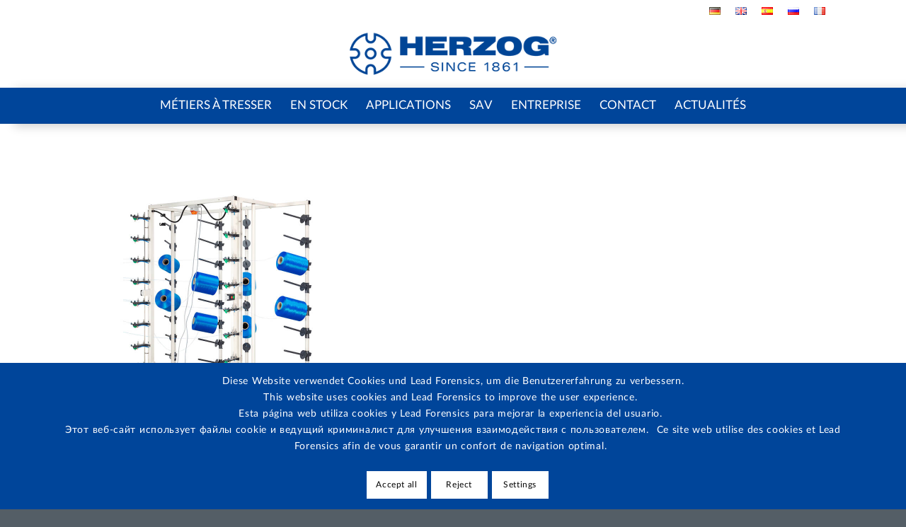

--- FILE ---
content_type: text/html; charset=UTF-8
request_url: https://herzog-online.com/portfolio-item/cantre-de-devidage-gu-16-32/
body_size: 20429
content:
<!DOCTYPE html>
<html lang="fr-FR" prefix="og: http://ogp.me/ns# fb: http://ogp.me/ns/fb# article: http://ogp.me/ns/article#" class="html_stretched responsive av-preloader-disabled  html_header_top html_logo_center html_bottom_nav_header html_menu_right html_custom html_header_sticky html_header_shrinking html_header_topbar_active html_mobile_menu_tablet html_header_searchicon_disabled html_content_align_center html_header_unstick_top_disabled html_header_stretch_disabled html_minimal_header html_av-submenu-hidden html_av-submenu-display-click html_av-overlay-side html_av-overlay-side-classic html_av-submenu-clone html_entry_id_6757 av-cookies-consent-show-message-bar av-cookies-cookie-consent-enabled av-cookies-can-opt-out av-cookies-user-needs-accept-button avia-cookie-check-browser-settings av-no-preview av-default-lightbox html_text_menu_active av-mobile-menu-switch-default">
<head>
<meta charset="UTF-8" />
<meta name="robots" content="index, follow" />


<!-- mobile setting -->
<meta name="viewport" content="width=device-width, initial-scale=1">

<!-- Scripts/CSS and wp_head hook -->
<title>Cantre de dévidage HERZOG GU 16/32</title>
<meta name='robots' content='max-image-preview:large' />
	<style>img:is([sizes="auto" i], [sizes^="auto," i]) { contain-intrinsic-size: 3000px 1500px }</style>
	
<!-- SEO Ultimate (http://www.seodesignsolutions.com/wordpress-seo/) -->
	<meta name="description" content="Cantre de dévidage GU 16/32 pour dévidage régulier à la défilée des fils du cops pour optimisation du processus de bobinage pour tressage ultérieur" />
	<meta property="og:title" content="Cantre de dévidageGU 16/32" />
	<meta property="og:description" content="Cantre de dévidage GU 16/32 pour dévidage régulier à la défilée des fils du cops pour optimisation du processus de bobinage pour tressage ultérieur" />
	<meta property="og:url" content="https://herzog-online.com/portfolio-item/cantre-de-devidage-gu-16-32/" />
	<meta property="og:image" content="https://herzog-online.com/cms/wp-content/uploads/2024/10/Creel-GU-16-32-800x914-1.jpg" />
	<meta property="og:site_name" content="Herzog Braiding Machines" />
<!-- /SEO Ultimate -->


<!-- Google Tag Manager for WordPress by gtm4wp.com -->
<script data-cfasync="false" data-pagespeed-no-defer>
	var gtm4wp_datalayer_name = "dataLayer";
	var dataLayer = dataLayer || [];
</script>
<!-- End Google Tag Manager for WordPress by gtm4wp.com -->
				<script type='text/javascript'>

				function avia_cookie_check_sessionStorage()
				{
					//	FF throws error when all cookies blocked !!
					var sessionBlocked = false;
					try
					{
						var test = sessionStorage.getItem( 'aviaCookieRefused' ) != null;
					}
					catch(e)
					{
						sessionBlocked = true;
					}

					var aviaCookieRefused = ! sessionBlocked ? sessionStorage.getItem( 'aviaCookieRefused' ) : null;

					var html = document.getElementsByTagName('html')[0];

					/**
					 * Set a class to avoid calls to sessionStorage
					 */
					if( sessionBlocked || aviaCookieRefused )
					{
						if( html.className.indexOf('av-cookies-session-refused') < 0 )
						{
							html.className += ' av-cookies-session-refused';
						}
					}

					if( sessionBlocked || aviaCookieRefused || document.cookie.match(/aviaCookieConsent/) )
					{
						if( html.className.indexOf('av-cookies-user-silent-accept') >= 0 )
						{
							 html.className = html.className.replace(/\bav-cookies-user-silent-accept\b/g, '');
						}
					}
				}

				avia_cookie_check_sessionStorage();

			</script>
			<link rel="alternate" href="https://herzog-online.com/portfolio-item/ablaufgatter-typ-gu-16-32/" hreflang="de" />
<link rel="alternate" href="https://herzog-online.com/portfolio-item/pay-off-creel-gu-16-32/" hreflang="en" />
<link rel="alternate" href="https://herzog-online.com/portfolio-item/fileta-desenrolladora-gu-16-32/" hreflang="es" />
<link rel="alternate" href="https://herzog-online.com/portfolio-item/%d1%88%d0%bf%d1%83%d0%bb%d1%8f%d1%80%d0%bd%d0%b8%d0%ba-gu-16-32/" hreflang="ru" />
<link rel="alternate" href="https://herzog-online.com/portfolio-item/cantre-de-devidage-gu-16-32/" hreflang="fr" />
<link rel="alternate" type="application/rss+xml" title="Herzog Braiding Machines &raquo; Flux" href="https://herzog-online.com/fr/feed/" />
<link rel="alternate" type="application/rss+xml" title="Herzog Braiding Machines &raquo; Flux des commentaires" href="https://herzog-online.com/fr/comments/feed/" />
<link rel='stylesheet' id='sbi_styles-css' href='https://herzog-online.com/cms/wp-content/plugins/instagram-feed/css/sbi-styles.min.css?ver=6.10.0' type='text/css' media='all' />
<link rel='stylesheet' id='contact-form-7-css' href='https://herzog-online.com/cms/wp-content/plugins/contact-form-7/includes/css/styles.css?ver=6.1.4' type='text/css' media='all' />
<link rel='stylesheet' id='rs-plugin-settings-css' href='https://herzog-online.com/cms/wp-content/plugins/revslider/public/assets/css/settings.css?ver=5.4.7.3' type='text/css' media='all' />
<style id='rs-plugin-settings-inline-css' type='text/css'>
#rs-demo-id {}
</style>
<link rel='stylesheet' id='avia-merged-styles-css' href='https://herzog-online.com/cms/wp-content/uploads/dynamic_avia/avia-merged-styles-71e5844cacd0c1743c03e2435472b48e---696f5b5ba0f70.css' type='text/css' media='all' />
<link rel='stylesheet' id='avia-single-post-6757-css' href='https://herzog-online.com/cms/wp-content/uploads/dynamic_avia/avia_posts_css/post-6757.css?ver=ver-1768935568' type='text/css' media='all' />
<script type="text/javascript" src="https://herzog-online.com/cms/wp-includes/js/jquery/jquery.min.js?ver=3.7.1" id="jquery-core-js"></script>
<script type="text/javascript" src="https://herzog-online.com/cms/wp-includes/js/jquery/jquery-migrate.min.js?ver=3.4.1" id="jquery-migrate-js"></script>
<script type="text/javascript" src="https://herzog-online.com/cms/wp-content/plugins/revslider/public/assets/js/jquery.themepunch.tools.min.js?ver=5.4.7.3" id="tp-tools-js"></script>
<script type="text/javascript" src="https://herzog-online.com/cms/wp-content/plugins/revslider/public/assets/js/jquery.themepunch.revolution.min.js?ver=5.4.7.3" id="revmin-js"></script>
<script type="text/javascript" src="https://herzog-online.com/cms/wp-content/uploads/dynamic_avia/avia-head-scripts-0b4f021feaa228bf1feddb4ddb5756aa---696f5b5bb128f.js" id="avia-head-scripts-js"></script>
<link rel="https://api.w.org/" href="https://herzog-online.com/wp-json/" /><link rel="alternate" title="JSON" type="application/json" href="https://herzog-online.com/wp-json/wp/v2/portfolio/6757" /><link rel="EditURI" type="application/rsd+xml" title="RSD" href="https://herzog-online.com/cms/xmlrpc.php?rsd" />
<meta name="generator" content="WordPress 6.8.3" />
<link rel="canonical" href="https://herzog-online.com/portfolio-item/cantre-de-devidage-gu-16-32/" />
<link rel='shortlink' href='https://herzog-online.com/?p=6757' />
<link rel="alternate" title="oEmbed (JSON)" type="application/json+oembed" href="https://herzog-online.com/wp-json/oembed/1.0/embed?url=https%3A%2F%2Fherzog-online.com%2Fportfolio-item%2Fcantre-de-devidage-gu-16-32%2F&#038;lang=fr" />
<link rel="alternate" title="oEmbed (XML)" type="text/xml+oembed" href="https://herzog-online.com/wp-json/oembed/1.0/embed?url=https%3A%2F%2Fherzog-online.com%2Fportfolio-item%2Fcantre-de-devidage-gu-16-32%2F&#038;format=xml&#038;lang=fr" />
<script type="text/javascript" src="https://secure.365smartenterprising.com/js/790303.js" ></script><noscript><img alt="" src="https://secure.365smartenterprising.com/790303.png" style="display:none;" /></noscript>
<!-- Google Tag Manager for WordPress by gtm4wp.com -->
<!-- GTM Container placement set to footer -->
<script data-cfasync="false" data-pagespeed-no-defer type="text/javascript">
	var dataLayer_content = {"pagePostType":"portfolio","pagePostType2":"single-portfolio","pagePostAuthor":"herzog"};
	dataLayer.push( dataLayer_content );
</script>
<script data-cfasync="false" data-pagespeed-no-defer type="text/javascript">
(function(w,d,s,l,i){w[l]=w[l]||[];w[l].push({'gtm.start':
new Date().getTime(),event:'gtm.js'});var f=d.getElementsByTagName(s)[0],
j=d.createElement(s),dl=l!='dataLayer'?'&l='+l:'';j.async=true;j.src=
'//www.googletagmanager.com/gtm.js?id='+i+dl;f.parentNode.insertBefore(j,f);
})(window,document,'script','dataLayer','GTM-M5D6L9V');
</script>
<!-- End Google Tag Manager for WordPress by gtm4wp.com -->
<link rel="icon" href="https://herzog-online.com/cms/wp-content/uploads/2018/07/Herzog-Icon.png" type="image/png">
<!--[if lt IE 9]><script src="https://herzog-online.com/cms/wp-content/themes/enfold/js/html5shiv.js"></script><![endif]--><link rel="profile" href="https://gmpg.org/xfn/11" />
<link rel="alternate" type="application/rss+xml" title="Herzog Braiding Machines RSS2 Feed" href="https://herzog-online.com/fr/feed/" />
<link rel="pingback" href="https://herzog-online.com/cms/xmlrpc.php" />

<style type='text/css' media='screen'>
 #top #header_main > .container, #top #header_main > .container .main_menu  .av-main-nav > li > a, #top #header_main #menu-item-shop .cart_dropdown_link{ height:95px; line-height: 95px; }
 .html_top_nav_header .av-logo-container{ height:95px;  }
 .html_header_top.html_header_sticky #top #wrap_all #main{ padding-top:175px; } 
</style>
<meta name="generator" content="Powered by Slider Revolution 5.4.7.3 - responsive, Mobile-Friendly Slider Plugin for WordPress with comfortable drag and drop interface." />

<!-- To speed up the rendering and to display the site as fast as possible to the user we include some styles and scripts for above the fold content inline -->
<script type="text/javascript">'use strict';var avia_is_mobile=!1;if(/Android|webOS|iPhone|iPad|iPod|BlackBerry|IEMobile|Opera Mini/i.test(navigator.userAgent)&&'ontouchstart' in document.documentElement){avia_is_mobile=!0;document.documentElement.className+=' avia_mobile '}
else{document.documentElement.className+=' avia_desktop '};document.documentElement.className+=' js_active ';(function(){var e=['-webkit-','-moz-','-ms-',''],n='',o=!1,a=!1;for(var t in e){if(e[t]+'transform' in document.documentElement.style){o=!0;n=e[t]+'transform'};if(e[t]+'perspective' in document.documentElement.style){a=!0}};if(o){document.documentElement.className+=' avia_transform '};if(a){document.documentElement.className+=' avia_transform3d '};if(typeof document.getElementsByClassName=='function'&&typeof document.documentElement.getBoundingClientRect=='function'&&avia_is_mobile==!1){if(n&&window.innerHeight>0){setTimeout(function(){var e=0,o={},a=0,t=document.getElementsByClassName('av-parallax'),i=window.pageYOffset||document.documentElement.scrollTop;for(e=0;e<t.length;e++){t[e].style.top='0px';o=t[e].getBoundingClientRect();a=Math.ceil((window.innerHeight+i-o.top)*0.3);t[e].style[n]='translate(0px, '+a+'px)';t[e].style.top='auto';t[e].className+=' enabled-parallax '}},50)}}})();</script><script type="text/javascript">function setREVStartSize(e){									
						try{ e.c=jQuery(e.c);var i=jQuery(window).width(),t=9999,r=0,n=0,l=0,f=0,s=0,h=0;
							if(e.responsiveLevels&&(jQuery.each(e.responsiveLevels,function(e,f){f>i&&(t=r=f,l=e),i>f&&f>r&&(r=f,n=e)}),t>r&&(l=n)),f=e.gridheight[l]||e.gridheight[0]||e.gridheight,s=e.gridwidth[l]||e.gridwidth[0]||e.gridwidth,h=i/s,h=h>1?1:h,f=Math.round(h*f),"fullscreen"==e.sliderLayout){var u=(e.c.width(),jQuery(window).height());if(void 0!=e.fullScreenOffsetContainer){var c=e.fullScreenOffsetContainer.split(",");if (c) jQuery.each(c,function(e,i){u=jQuery(i).length>0?u-jQuery(i).outerHeight(!0):u}),e.fullScreenOffset.split("%").length>1&&void 0!=e.fullScreenOffset&&e.fullScreenOffset.length>0?u-=jQuery(window).height()*parseInt(e.fullScreenOffset,0)/100:void 0!=e.fullScreenOffset&&e.fullScreenOffset.length>0&&(u-=parseInt(e.fullScreenOffset,0))}f=u}else void 0!=e.minHeight&&f<e.minHeight&&(f=e.minHeight);e.c.closest(".rev_slider_wrapper").css({height:f})					
						}catch(d){console.log("Failure at Presize of Slider:"+d)}						
					};</script>
<style type="text/css">
		@font-face {font-family: 'entypo-fontello-enfold'; font-weight: normal; font-style: normal; font-display: auto;
		src: url('https://herzog-online.com/cms/wp-content/themes/enfold/config-templatebuilder/avia-template-builder/assets/fonts/entypo-fontello-enfold/entypo-fontello-enfold.woff2') format('woff2'),
		url('https://herzog-online.com/cms/wp-content/themes/enfold/config-templatebuilder/avia-template-builder/assets/fonts/entypo-fontello-enfold/entypo-fontello-enfold.woff') format('woff'),
		url('https://herzog-online.com/cms/wp-content/themes/enfold/config-templatebuilder/avia-template-builder/assets/fonts/entypo-fontello-enfold/entypo-fontello-enfold.ttf') format('truetype'),
		url('https://herzog-online.com/cms/wp-content/themes/enfold/config-templatebuilder/avia-template-builder/assets/fonts/entypo-fontello-enfold/entypo-fontello-enfold.svg#entypo-fontello-enfold') format('svg'),
		url('https://herzog-online.com/cms/wp-content/themes/enfold/config-templatebuilder/avia-template-builder/assets/fonts/entypo-fontello-enfold/entypo-fontello-enfold.eot'),
		url('https://herzog-online.com/cms/wp-content/themes/enfold/config-templatebuilder/avia-template-builder/assets/fonts/entypo-fontello-enfold/entypo-fontello-enfold.eot?#iefix') format('embedded-opentype');
		}

		#top .avia-font-entypo-fontello-enfold, body .avia-font-entypo-fontello-enfold, html body [data-av_iconfont='entypo-fontello-enfold']:before{ font-family: 'entypo-fontello-enfold'; }
		
		@font-face {font-family: 'entypo-fontello'; font-weight: normal; font-style: normal; font-display: auto;
		src: url('https://herzog-online.com/cms/wp-content/themes/enfold/config-templatebuilder/avia-template-builder/assets/fonts/entypo-fontello/entypo-fontello.woff2') format('woff2'),
		url('https://herzog-online.com/cms/wp-content/themes/enfold/config-templatebuilder/avia-template-builder/assets/fonts/entypo-fontello/entypo-fontello.woff') format('woff'),
		url('https://herzog-online.com/cms/wp-content/themes/enfold/config-templatebuilder/avia-template-builder/assets/fonts/entypo-fontello/entypo-fontello.ttf') format('truetype'),
		url('https://herzog-online.com/cms/wp-content/themes/enfold/config-templatebuilder/avia-template-builder/assets/fonts/entypo-fontello/entypo-fontello.svg#entypo-fontello') format('svg'),
		url('https://herzog-online.com/cms/wp-content/themes/enfold/config-templatebuilder/avia-template-builder/assets/fonts/entypo-fontello/entypo-fontello.eot'),
		url('https://herzog-online.com/cms/wp-content/themes/enfold/config-templatebuilder/avia-template-builder/assets/fonts/entypo-fontello/entypo-fontello.eot?#iefix') format('embedded-opentype');
		}

		#top .avia-font-entypo-fontello, body .avia-font-entypo-fontello, html body [data-av_iconfont='entypo-fontello']:before{ font-family: 'entypo-fontello'; }
		
		@font-face {font-family: 'medical'; font-weight: normal; font-style: normal; font-display: auto;
		src: url('https://herzog-online.com/cms/wp-content/uploads/avia_fonts/medical/medical.woff2') format('woff2'),
		url('https://herzog-online.com/cms/wp-content/uploads/avia_fonts/medical/medical.woff') format('woff'),
		url('https://herzog-online.com/cms/wp-content/uploads/avia_fonts/medical/medical.ttf') format('truetype'),
		url('https://herzog-online.com/cms/wp-content/uploads/avia_fonts/medical/medical.svg#medical') format('svg'),
		url('https://herzog-online.com/cms/wp-content/uploads/avia_fonts/medical/medical.eot'),
		url('https://herzog-online.com/cms/wp-content/uploads/avia_fonts/medical/medical.eot?#iefix') format('embedded-opentype');
		}

		#top .avia-font-medical, body .avia-font-medical, html body [data-av_iconfont='medical']:before{ font-family: 'medical'; }
		</style>

<!--
Debugging Info for Theme support: 

Theme: Enfold
Version: 7.1.3
Installed: enfold
AviaFramework Version: 5.6
AviaBuilder Version: 6.0
aviaElementManager Version: 1.0.1
- - - - - - - - - - -
ChildTheme: Enfold Child
ChildTheme Version: 4.3.1
ChildTheme Installed: enfold

- - - - - - - - - - -
ML:256-PU:52-PLA:19
WP:6.8.3
Compress: CSS:all theme files - JS:all theme files
Updates: enabled - token has changed and not verified
PLAu:17
-->
</head>

<body id="top" class="wp-singular portfolio-template-default single single-portfolio postid-6757 wp-theme-enfold wp-child-theme-enfold-child stretched no_sidebar_border avia-mobile-no-animations rtl_columns av-curtain-numeric lato-custom lato  post-type-portfolio language-fr post_translations-pll_5bc4735a48592 portfolio_entries-cantres-de-devidage portfolio_entries-gatter-gu-fr portfolio_entries-lager-gatter-fr avia-responsive-images-support" itemscope="itemscope" itemtype="https://schema.org/WebPage" >

	
	<div id='wrap_all'>

	
<header id='header' class='all_colors header_color light_bg_color  av_header_top av_logo_center av_bottom_nav_header av_menu_right av_custom av_header_sticky av_header_shrinking av_header_stretch_disabled av_mobile_menu_tablet av_header_searchicon_disabled av_header_unstick_top_disabled av_minimal_header av_header_border_disabled' aria-label="Header" data-av_shrink_factor='50' role="banner" itemscope="itemscope" itemtype="https://schema.org/WPHeader" >

		<div id='header_meta' class='container_wrap container_wrap_meta  av_secondary_right av_extra_header_active av_phone_active_right av_entry_id_6757'>

			      <div class='container'>
			      <nav class='sub_menu'  role="navigation" itemscope="itemscope" itemtype="https://schema.org/SiteNavigationElement" ><ul role="menu" class="menu" id="avia2-menu"><li role="menuitem" id="menu-item-1928-de" class="lang-item lang-item-40 lang-item-de lang-item-first menu-item menu-item-type-custom menu-item-object-custom menu-item-1928-de"><a href="https://herzog-online.com/portfolio-item/ablaufgatter-typ-gu-16-32/" hreflang="de-DE" lang="de-DE"><img src="[data-uri]" alt="Deutsch" width="16" height="11" style="width: 16px; height: 11px;" /></a></li>
<li role="menuitem" id="menu-item-1928-en" class="lang-item lang-item-43 lang-item-en menu-item menu-item-type-custom menu-item-object-custom menu-item-1928-en"><a href="https://herzog-online.com/portfolio-item/pay-off-creel-gu-16-32/" hreflang="en-GB" lang="en-GB"><img src="[data-uri]" alt="English" width="16" height="11" style="width: 16px; height: 11px;" /></a></li>
<li role="menuitem" id="menu-item-1928-es" class="lang-item lang-item-198 lang-item-es menu-item menu-item-type-custom menu-item-object-custom menu-item-1928-es"><a href="https://herzog-online.com/portfolio-item/fileta-desenrolladora-gu-16-32/" hreflang="es-ES" lang="es-ES"><img src="[data-uri]" alt="Español" width="16" height="11" style="width: 16px; height: 11px;" /></a></li>
<li role="menuitem" id="menu-item-1928-ru" class="lang-item lang-item-243 lang-item-ru menu-item menu-item-type-custom menu-item-object-custom menu-item-1928-ru"><a href="https://herzog-online.com/portfolio-item/%d1%88%d0%bf%d1%83%d0%bb%d1%8f%d1%80%d0%bd%d0%b8%d0%ba-gu-16-32/" hreflang="ru-RU" lang="ru-RU"><img src="[data-uri]" alt="Russisch" width="16" height="11" style="width: 16px; height: 11px;" /></a></li>
<li role="menuitem" id="menu-item-1928-fr" class="lang-item lang-item-277 lang-item-fr current-lang menu-item menu-item-type-custom menu-item-object-custom menu-item-1928-fr"><a href="https://herzog-online.com/portfolio-item/cantre-de-devidage-gu-16-32/" hreflang="fr-FR" lang="fr-FR"><img src="[data-uri]" alt="Français" width="16" height="11" style="width: 16px; height: 11px;" /></a></li>
</ul></nav>			      </div>
		</div>

		<div  id='header_main' class='container_wrap container_wrap_logo'>

        <div class='container av-logo-container'><div class='inner-container'><span class='logo avia-standard-logo'><a href='https://herzog-online.com/accueil/' class='' aria-label='HERZOG_440' title='HERZOG_440'><img src="https://herzog-online.com/cms/wp-content/uploads/2020/06/HERZOG_440.png" srcset="https://herzog-online.com/cms/wp-content/uploads/2020/06/HERZOG_440.png 440w, https://herzog-online.com/cms/wp-content/uploads/2020/06/HERZOG_440-300x78.png 300w" sizes="(max-width: 440px) 100vw, 440px" height="100" width="300" alt='Herzog Braiding Machines' title='HERZOG_440' /></a></span></div></div><div id='header_main_alternate' class='container_wrap'><div class='container'><nav class='main_menu' data-selectname='Select a page'  role="navigation" itemscope="itemscope" itemtype="https://schema.org/SiteNavigationElement" ><div class="avia-menu av-main-nav-wrap"><ul role="menu" class="menu av-main-nav" id="avia-menu"><li role="menuitem" id="menu-item-6884" class="menu-item menu-item-type-post_type menu-item-object-page menu-item-has-children menu-item-top-level menu-item-top-level-1"><a href="https://herzog-online.com/metiers-a-tresser/" itemprop="url" tabindex="0"><span class="avia-bullet"></span><span class="avia-menu-text">Métiers à tresser</span><span class="avia-menu-fx"><span class="avia-arrow-wrap"><span class="avia-arrow"></span></span></span></a>


<ul class="sub-menu">
	<li role="menuitem" id="menu-item-6886" class="menu-item menu-item-type-post_type menu-item-object-page"><a href="https://herzog-online.com/metiers-a-tresser-du-textile/" itemprop="url" tabindex="0"><span class="avia-bullet"></span><span class="avia-menu-text">Métiers à tresser­ du textile</span></a></li>
	<li role="menuitem" id="menu-item-6885" class="menu-item menu-item-type-post_type menu-item-object-page"><a href="https://herzog-online.com/metiers-a-tresser-des-cordes/" itemprop="url" tabindex="0"><span class="avia-bullet"></span><span class="avia-menu-text">Métiers à ­tresser des cordes</span></a></li>
	<li role="menuitem" id="menu-item-6888" class="menu-item menu-item-type-post_type menu-item-object-page"><a href="https://herzog-online.com/radial-metiers-a-tresser-radiaux/" itemprop="url" tabindex="0"><span class="avia-bullet"></span><span class="avia-menu-text">Radial­Métiers ­à tresser radiaux</span></a></li>
	<li role="menuitem" id="menu-item-6889" class="menu-item menu-item-type-post_type menu-item-object-page"><a href="https://herzog-online.com/metiers-a-tresser-du-metal/" itemprop="url" tabindex="0"><span class="avia-bullet"></span><span class="avia-menu-text">Métiers à tresser­ du métal</span></a></li>
	<li role="menuitem" id="menu-item-6890" class="menu-item menu-item-type-post_type menu-item-object-page"><a href="https://herzog-online.com/metiers-a-tresser-des-harnais-de-cables-electriques/" itemprop="url" tabindex="0"><span class="avia-bullet"></span><span class="avia-menu-text">Métiers à tresser ­des harnais ­de câbles électriques</span></a></li>
	<li role="menuitem" id="menu-item-6891" class="menu-item menu-item-type-post_type menu-item-object-page"><a href="https://herzog-online.com/metiers-a-tresser-des-bourrages/" itemprop="url" tabindex="0"><span class="avia-bullet"></span><span class="avia-menu-text">Métiers à ­tresser des­ bourrages</span></a></li>
	<li role="menuitem" id="menu-item-6892" class="menu-item menu-item-type-post_type menu-item-object-page"><a href="https://herzog-online.com/bobinoirs/" itemprop="url" tabindex="0"><span class="avia-bullet"></span><span class="avia-menu-text">Bobinoirs</span></a></li>
	<li role="menuitem" id="menu-item-6893" class="menu-item menu-item-type-post_type menu-item-object-page"><a href="https://herzog-online.com/cantres-de-devidage/" itemprop="url" tabindex="0"><span class="avia-bullet"></span><span class="avia-menu-text">Cantres de ­dévidage</span></a></li>
	<li role="menuitem" id="menu-item-11376" class="menu-item menu-item-type-post_type menu-item-object-page"><a href="https://herzog-online.com/enrouleurs-et-derouleurs/" itemprop="url" tabindex="0"><span class="avia-bullet"></span><span class="avia-menu-text">Enrouleurs et dérouleurs</span></a></li>
</ul>
</li>
<li role="menuitem" id="menu-item-9504" class="menu-item menu-item-type-post_type menu-item-object-page menu-item-top-level menu-item-top-level-2"><a href="https://herzog-online.com/machines-disponibles-en-stock/" itemprop="url" tabindex="0"><span class="avia-bullet"></span><span class="avia-menu-text">En stock</span><span class="avia-menu-fx"><span class="avia-arrow-wrap"><span class="avia-arrow"></span></span></span></a></li>
<li role="menuitem" id="menu-item-6931" class="menu-item menu-item-type-post_type menu-item-object-page menu-item-has-children menu-item-top-level menu-item-top-level-3"><a href="https://herzog-online.com/applications-2/" itemprop="url" tabindex="0"><span class="avia-bullet"></span><span class="avia-menu-text">Applications</span><span class="avia-menu-fx"><span class="avia-arrow-wrap"><span class="avia-arrow"></span></span></span></a>


<ul class="sub-menu">
	<li role="menuitem" id="menu-item-6883" class="menu-item menu-item-type-post_type menu-item-object-page"><a href="https://herzog-online.com/peche-marine/" itemprop="url" tabindex="0"><span class="avia-bullet"></span><span class="avia-menu-text">Pêche &#038; Marine</span></a></li>
	<li role="menuitem" id="menu-item-6882" class="menu-item menu-item-type-post_type menu-item-object-page"><a href="https://herzog-online.com/sport-loisirs/" itemprop="url" tabindex="0"><span class="avia-bullet"></span><span class="avia-menu-text">Sport &#038; Loisirs</span></a></li>
	<li role="menuitem" id="menu-item-6881" class="menu-item menu-item-type-post_type menu-item-object-page"><a href="https://herzog-online.com/industrie-textile/" itemprop="url" tabindex="0"><span class="avia-bullet"></span><span class="avia-menu-text">Industrie textile</span></a></li>
	<li role="menuitem" id="menu-item-6880" class="menu-item menu-item-type-post_type menu-item-object-page"><a href="https://herzog-online.com/offshore-3/" itemprop="url" tabindex="0"><span class="avia-bullet"></span><span class="avia-menu-text">Offshore</span></a></li>
	<li role="menuitem" id="menu-item-6879" class="menu-item menu-item-type-post_type menu-item-object-page"><a href="https://herzog-online.com/tresses-techniques/" itemprop="url" tabindex="0"><span class="avia-bullet"></span><span class="avia-menu-text">Tresses techniques</span></a></li>
	<li role="menuitem" id="menu-item-6878" class="menu-item menu-item-type-post_type menu-item-object-page"><a href="https://herzog-online.com/materiaux-composites-a-fibres/" itemprop="url" tabindex="0"><span class="avia-bullet"></span><span class="avia-menu-text">Matériaux ­composites à fibres</span></a></li>
	<li role="menuitem" id="menu-item-9396" class="menu-item menu-item-type-post_type menu-item-object-page"><a href="https://herzog-online.com/metiers-a-tresser-des-harnais-de-cables-electriques/" itemprop="url" tabindex="0"><span class="avia-bullet"></span><span class="avia-menu-text">Harnais de câbles</span></a></li>
	<li role="menuitem" id="menu-item-9455" class="menu-item menu-item-type-post_type menu-item-object-page"><a href="https://herzog-online.com/technologie-medicale/" itemprop="url" tabindex="0"><span class="avia-bullet"></span><span class="avia-menu-text">Technologie médicale</span></a></li>
</ul>
</li>
<li role="menuitem" id="menu-item-6896" class="menu-item menu-item-type-custom menu-item-object-custom menu-item-has-children menu-item-top-level menu-item-top-level-4"><a href="#" itemprop="url" tabindex="0"><span class="avia-bullet"></span><span class="avia-menu-text">Sav</span><span class="avia-menu-fx"><span class="avia-arrow-wrap"><span class="avia-arrow"></span></span></span></a>


<ul class="sub-menu">
	<li role="menuitem" id="menu-item-6876" class="menu-item menu-item-type-post_type menu-item-object-page"><a href="https://herzog-online.com/logiciels/" itemprop="url" tabindex="0"><span class="avia-bullet"></span><span class="avia-menu-text">Logiciels / Collecte de données machines</span></a></li>
	<li role="menuitem" id="menu-item-6877" class="menu-item menu-item-type-post_type menu-item-object-page"><a href="https://herzog-online.com/commande-de-pieces-de-rechange/" itemprop="url" tabindex="0"><span class="avia-bullet"></span><span class="avia-menu-text">Commande de ­pièces <br>de ­rechange</span></a></li>
	<li role="menuitem" id="menu-item-6898" class="menu-item menu-item-type-post_type menu-item-object-page"><a href="https://herzog-online.com/bibliographie/" itemprop="url" tabindex="0"><span class="avia-bullet"></span><span class="avia-menu-text">Bibliographie</span></a></li>
</ul>
</li>
<li role="menuitem" id="menu-item-18180" class="menu-item menu-item-type-custom menu-item-object-custom menu-item-has-children menu-item-top-level menu-item-top-level-5"><a href="#" itemprop="url" tabindex="0"><span class="avia-bullet"></span><span class="avia-menu-text">Entreprise</span><span class="avia-menu-fx"><span class="avia-arrow-wrap"><span class="avia-arrow"></span></span></span></a>


<ul class="sub-menu">
	<li role="menuitem" id="menu-item-6874" class="menu-item menu-item-type-post_type menu-item-object-page"><a href="https://herzog-online.com/entreprise/" itemprop="url" tabindex="0"><span class="avia-bullet"></span><span class="avia-menu-text">Etapes clés</span></a></li>
	<li role="menuitem" id="menu-item-18337" class="menu-item menu-item-type-post_type menu-item-object-page"><a href="https://herzog-online.com/valeurs-fondamentales/" itemprop="url" tabindex="0"><span class="avia-bullet"></span><span class="avia-menu-text">Valeurs fondamentales</span></a></li>
	<li role="menuitem" id="menu-item-7037" class="menu-item menu-item-type-post_type menu-item-object-page"><a href="https://herzog-online.com/did-you-know-fr/" itemprop="url" tabindex="0"><span class="avia-bullet"></span><span class="avia-menu-text">Did you know?</span></a></li>
</ul>
</li>
<li role="menuitem" id="menu-item-6900" class="menu-item menu-item-type-custom menu-item-object-custom menu-item-has-children menu-item-top-level menu-item-top-level-6"><a href="#" itemprop="url" tabindex="0"><span class="avia-bullet"></span><span class="avia-menu-text">Contact</span><span class="avia-menu-fx"><span class="avia-arrow-wrap"><span class="avia-arrow"></span></span></span></a>


<ul class="sub-menu">
	<li role="menuitem" id="menu-item-6873" class="menu-item menu-item-type-post_type menu-item-object-page"><a href="https://herzog-online.com/agences/" itemprop="url" tabindex="0"><span class="avia-bullet"></span><span class="avia-menu-text">Agences</span></a></li>
	<li role="menuitem" id="menu-item-6872" class="menu-item menu-item-type-post_type menu-item-object-page menu-item-has-children"><a href="https://herzog-online.com/vos-contacts-chez-herzog/" itemprop="url" tabindex="0"><span class="avia-bullet"></span><span class="avia-menu-text">Vos contacts chez HERZOG</span></a>
	<ul class="sub-menu">
		<li role="menuitem" id="menu-item-6906" class="menu-item menu-item-type-custom menu-item-object-custom"><a href="/vos-contacts-chez-herzog/#ventes-machines" itemprop="url" tabindex="0"><span class="avia-bullet"></span><span class="avia-menu-text">VENTES MACHINES</span></a></li>
		<li role="menuitem" id="menu-item-6910" class="menu-item menu-item-type-custom menu-item-object-custom"><a href="/vos-contacts-chez-herzog/#ventes-pieces-de-rechange" itemprop="url" tabindex="0"><span class="avia-bullet"></span><span class="avia-menu-text">VENTES PIÈCES DE RECHANGE</span></a></li>
		<li role="menuitem" id="menu-item-6912" class="menu-item menu-item-type-custom menu-item-object-custom"><a href="/vos-contacts-chez-herzog/#installation-formation" itemprop="url" tabindex="0"><span class="avia-bullet"></span><span class="avia-menu-text">INSTALLATION/<br>FORMATION</span></a></li>
		<li role="menuitem" id="menu-item-6911" class="menu-item menu-item-type-custom menu-item-object-custom"><a href="/vos-contacts-chez-herzog/#transport" itemprop="url" tabindex="0"><span class="avia-bullet"></span><span class="avia-menu-text">TRANSPORT</span></a></li>
		<li role="menuitem" id="menu-item-6909" class="menu-item menu-item-type-custom menu-item-object-custom"><a href="/vos-contacts-chez-herzog/#service-commercial-interne" itemprop="url" tabindex="0"><span class="avia-bullet"></span><span class="avia-menu-text">SERVICE COMMERCIAL INTERNE</span></a></li>
		<li role="menuitem" id="menu-item-6914" class="menu-item menu-item-type-custom menu-item-object-custom"><a href="/vos-contacts-chez-herzog/#direction-d-usine" itemprop="url" tabindex="0"><span class="avia-bullet"></span><span class="avia-menu-text">DIRECTION D&rsquo;USINE</span></a></li>
		<li role="menuitem" id="menu-item-9637" class="menu-item menu-item-type-custom menu-item-object-custom"><a href="/vos-contacts-chez-herzog/#marketing" itemprop="url" tabindex="0"><span class="avia-bullet"></span><span class="avia-menu-text">MARKETING</span></a></li>
		<li role="menuitem" id="menu-item-6913" class="menu-item menu-item-type-custom menu-item-object-custom"><a href="/vos-contacts-chez-herzog/#comptabilte" itemprop="url" tabindex="0"><span class="avia-bullet"></span><span class="avia-menu-text">COMPTABILITÉ</span></a></li>
		<li role="menuitem" id="menu-item-6905" class="menu-item menu-item-type-custom menu-item-object-custom"><a href="/vos-contacts-chez-herzog/#direction" itemprop="url" tabindex="0"><span class="avia-bullet"></span><span class="avia-menu-text">DIRECTION</span></a></li>
	</ul>
</li>
</ul>
</li>
<li role="menuitem" id="menu-item-6901" class="menu-item menu-item-type-custom menu-item-object-custom menu-item-has-children menu-item-top-level menu-item-top-level-7"><a href="#" itemprop="url" tabindex="0"><span class="avia-bullet"></span><span class="avia-menu-text">ACTUALITÉS</span><span class="avia-menu-fx"><span class="avia-arrow-wrap"><span class="avia-arrow"></span></span></span></a>


<ul class="sub-menu">
	<li role="menuitem" id="menu-item-6871" class="menu-item menu-item-type-post_type menu-item-object-page"><a href="https://herzog-online.com/actualites/" itemprop="url" tabindex="0"><span class="avia-bullet"></span><span class="avia-menu-text">Actualités</span></a></li>
	<li role="menuitem" id="menu-item-6915" class="menu-item menu-item-type-custom menu-item-object-custom"><a href="https://herzog-online.com/fr/actualites/#anker-messen" itemprop="url" tabindex="0"><span class="avia-bullet"></span><span class="avia-menu-text">Salons</span></a></li>
</ul>
</li>
<li class="av-burger-menu-main menu-item-avia-special av-small-burger-icon" role="menuitem">
	        			<a href="#" aria-label="Menu" aria-hidden="false">
							<span class="av-hamburger av-hamburger--spin av-js-hamburger">
								<span class="av-hamburger-box">
						          <span class="av-hamburger-inner"></span>
						          <strong>Menu</strong>
								</span>
							</span>
							<span class="avia_hidden_link_text">Menu</span>
						</a>
	        		   </li></ul></div></nav></div> </div> 
		<!-- end container_wrap-->
		</div>
<div class="header_bg"></div>
<!-- end header -->
</header>

	<div id='main' class='all_colors' data-scroll-offset='93'>

	<div id='av_section_1'  class='avia-section av-1z66c-698224b055935de9d1d821bf7e862f59 main_color avia-section-default avia-no-border-styling  avia-builder-el-0  avia-builder-el-no-sibling  avia-bg-style-scroll av-minimum-height av-minimum-height-custom av-height-custom  container_wrap fullsize'   data-av_minimum_height_px='500'><div class='container av-section-cont-open' style='height:500px'><main  role="main" itemprop="mainContentOfPage"  class='template-page content  av-content-full alpha units'><div class='post-entry post-entry-type-page post-entry-6757'><div class='entry-content-wrapper clearfix'>
<div class='flex_column_table av-f423g-52f47f6554962a6dcc92b476f5f02afd sc-av_one_third av-equal-height-column-flextable'><div  class='flex_column av-f423g-52f47f6554962a6dcc92b476f5f02afd av_one_third  avia-builder-el-1  el_before_av_one_half  avia-builder-el-first  first flex_column_table_cell av-equal-height-column av-align-middle  '     ><div  class='avia-image-container av-jja20cxx-80e4f248d9c3daccbfcf07631c06bb03 av-styling- avia-align-center  avia-builder-el-2  avia-builder-el-no-sibling '   itemprop="image" itemscope="itemscope" itemtype="https://schema.org/ImageObject" ><div class="avia-image-container-inner"><div class="avia-image-overlay-wrap"><img decoding="async" fetchpriority="high" class='wp-image-21764 avia-img-lazy-loading-not-21764 avia_image ' src="https://herzog-online.com/cms/wp-content/uploads/2024/10/Ablaufgatter-GU-16-32-800x630-1.jpg" alt='' title='Ablaufgatter GU 16-32 800x630'  height="630" width="800"  itemprop="thumbnailUrl" srcset="https://herzog-online.com/cms/wp-content/uploads/2024/10/Ablaufgatter-GU-16-32-800x630-1.jpg 800w, https://herzog-online.com/cms/wp-content/uploads/2024/10/Ablaufgatter-GU-16-32-800x630-1-300x236.jpg 300w, https://herzog-online.com/cms/wp-content/uploads/2024/10/Ablaufgatter-GU-16-32-800x630-1-768x605.jpg 768w, https://herzog-online.com/cms/wp-content/uploads/2024/10/Ablaufgatter-GU-16-32-800x630-1-705x555.jpg 705w" sizes="(max-width: 800px) 100vw, 800px" /></div></div></div></div><div class='av-flex-placeholder'></div><div  class='flex_column av-7e02c-80fa9fab0a5bbc75492f38d39ee9d68c av_one_half  avia-builder-el-3  el_after_av_one_third  avia-builder-el-last  flex_column_table_cell av-equal-height-column av-align-middle av-zero-column-padding  '     ><section  class='av_textblock_section av-jja20yn8-205db08318b1aa3fe64acfa39675fdfc '   itemscope="itemscope" itemtype="https://schema.org/CreativeWork" ><div class='avia_textblock av_inherit_color'  itemprop="text" ><ul>
<li>16 broches actives pour tirage à la défilée</li>
<li>16 broches additionnelles pour un changement rapide des cops</li>
<li>Freins à disques</li>
<li>Détection de casse du fil électromécanique</li>
<li>Pour raccordement à des bobinoirs HERZOG</li>
</ul>
</div></section></div></div><!--close column table wrapper. Autoclose: 1 -->
</div></div></main><!-- close content main element --> <!-- section close by builder template -->		</div><!--end builder template--></div><!-- close default .container_wrap element -->		
<style type="text/css" data-created_by="avia_inline_auto" id="style-css-av-k5vwh-494ed9b99d6c78810458deebcc594d42">
.avia-section.av-k5vwh-494ed9b99d6c78810458deebcc594d42{
background-color:#545e66;
background-image:unset;
}
.avia-section.av-k5vwh-494ed9b99d6c78810458deebcc594d42 .av-section-color-overlay{
opacity:0.1;
background-color:#ffffff;
background-image:url(https://herzog-online.com/cms/wp-content/uploads/2018/09/texture.svg);
background-repeat:repeat;
}
</style>
<div id='av_section_2'  class='avia-section av-k5vwh-494ed9b99d6c78810458deebcc594d42 main_color avia-section-default avia-no-border-styling  avia-builder-el-0  el_before_av_layout_row  avia-builder-el-first  avia-bg-style-scroll av-section-color-overlay-active container_wrap fullsize'  ><div class="av-section-color-overlay-wrap"><div class="av-section-color-overlay"></div><div class='container av-section-cont-open' ><main  role="main" itemprop="mainContentOfPage"  class='template-page content  av-content-full alpha units'><div class='post-entry post-entry-type-page post-entry-6757'><div class='entry-content-wrapper clearfix'>
<div class='flex_column_table av-4o1gfv-b83b81db43aa8eb3cb5de214f5bd90b8 sc-av_one_fourth av-equal-height-column-flextable'>
<style type="text/css" data-created_by="avia_inline_auto" id="style-css-av-4o1gfv-b83b81db43aa8eb3cb5de214f5bd90b8">
#top .flex_column_table.av-equal-height-column-flextable.av-4o1gfv-b83b81db43aa8eb3cb5de214f5bd90b8{
margin-top:0px;
margin-bottom:0px;
}
.flex_column.av-4o1gfv-b83b81db43aa8eb3cb5de214f5bd90b8{
border-radius:0px 0px 0px 0px;
padding:0px 0px 0px 0px;
}
</style>
<div  class='flex_column av-4o1gfv-b83b81db43aa8eb3cb5de214f5bd90b8 av_one_fourth  avia-builder-el-1  el_before_av_one_fifth  avia-builder-el-first  first no_margin flex_column_table_cell av-equal-height-column av-align-top av-zero-column-padding  '     ><style type="text/css" data-created_by="avia_inline_auto" id="style-css-av-jm1ql98m-51761741f12918f38bc4b78a6bb34ede">
#top .av_textblock_section.av-jm1ql98m-51761741f12918f38bc4b78a6bb34ede .avia_textblock{
color:#ffffff;
}
</style>
<section  class='av_textblock_section av-jm1ql98m-51761741f12918f38bc4b78a6bb34ede '   itemscope="itemscope" itemtype="https://schema.org/CreativeWork" ><div class='avia_textblock av_inherit_color'  itemprop="text" ><h2 style="color: white;"><a href="https://herzog-online.com/cms/wp-content/uploads/2020/04/logo_de_weiss.svg"><img decoding="async" class="alignleft wp-image-8746" src="https://herzog-online.com/cms/wp-content/uploads/2020/04/logo_de_weiss.svg" alt="" width="217" /></a></h2>
</div></section>

<style type="text/css" data-created_by="avia_inline_auto" id="style-css-av-jm1ql98m-6-1d02984352a9161dff68da80be6b5536">
#top .av_textblock_section.av-jm1ql98m-6-1d02984352a9161dff68da80be6b5536 .avia_textblock{
color:#ffffff;
}
</style>
<section  class='av_textblock_section av-jm1ql98m-6-1d02984352a9161dff68da80be6b5536 '   itemscope="itemscope" itemtype="https://schema.org/CreativeWork" ><div class='avia_textblock av_inherit_color'  itemprop="text" ><p><span style="color: white;"><br />
HERZOG GmbH<br />
Am Alexanderhaus 160<br />
26127 Oldenburg<br />
</span></p>
</div></section></div>
<style type="text/css" data-created_by="avia_inline_auto" id="style-css-av-4o1gfv-7-795134828d6248213976076f7868f823">
#top .flex_column_table.av-equal-height-column-flextable.av-4o1gfv-7-795134828d6248213976076f7868f823{
margin-top:0px;
margin-bottom:0px;
}
.flex_column.av-4o1gfv-7-795134828d6248213976076f7868f823{
border-radius:0px 0px 0px 0px;
padding:0px 0px 0px 0px;
}
</style>
<div  class='flex_column av-4o1gfv-7-795134828d6248213976076f7868f823 av_one_fifth  avia-builder-el-4  el_after_av_one_fourth  el_before_av_one_fifth  no_margin flex_column_table_cell av-equal-height-column av-align-top av-zero-column-padding  '     ><style type="text/css" data-created_by="avia_inline_auto" id="style-css-av-jm1ql98m-5-c672dac64c57894dec1aef65e4909a22">
#top .av_textblock_section.av-jm1ql98m-5-c672dac64c57894dec1aef65e4909a22 .avia_textblock{
color:#ffffff;
}
</style>
<section  class='av_textblock_section av-jm1ql98m-5-c672dac64c57894dec1aef65e4909a22 '   itemscope="itemscope" itemtype="https://schema.org/CreativeWork" ><div class='avia_textblock footer-links-hover av_inherit_color'  itemprop="text" ><p><span style="color: white;"><a href="https://herzog-online.com/fr/accueil/">Accueil</a><br />
<a href="https://herzog-online.com/fr/metiers-a-tresser/">Métiers à tresser </a><br />
<a href="https://herzog-online.com/fr/applications-2/">Applications</a><br />
<a href="https://herzog-online.com/fr/logiciels/">Logiciels</a><br />
<a href="https://herzog-online.com/fr/commande-de-pieces-de-rechange/">Commande de pièces<br />
de rechange</a><br />
<a href="https://herzog-online.com/fr/bibliographie/">Bibliographie</a></span></p>
</div></section></div>
<style type="text/css" data-created_by="avia_inline_auto" id="style-css-av-289qfv-14729a2111d717f116d1ebc0aa98ad68">
#top .flex_column_table.av-equal-height-column-flextable.av-289qfv-14729a2111d717f116d1ebc0aa98ad68{
margin-top:0px;
margin-bottom:0px;
}
.flex_column.av-289qfv-14729a2111d717f116d1ebc0aa98ad68{
border-radius:0px 0px 0px 0px;
padding:0px 0px 0px 0px;
}
</style>
<div  class='flex_column av-289qfv-14729a2111d717f116d1ebc0aa98ad68 av_one_fifth  avia-builder-el-6  el_after_av_one_fifth  el_before_av_one_third  no_margin flex_column_table_cell av-equal-height-column av-align-top av-zero-column-padding  '     ><style type="text/css" data-created_by="avia_inline_auto" id="style-css-av-jm1ql98m-4-1725048aaeb65f8eb394280df9b47e79">
#top .av_textblock_section.av-jm1ql98m-4-1725048aaeb65f8eb394280df9b47e79 .avia_textblock{
color:#ffffff;
}
</style>
<section  class='av_textblock_section av-jm1ql98m-4-1725048aaeb65f8eb394280df9b47e79 '   itemscope="itemscope" itemtype="https://schema.org/CreativeWork" ><div class='avia_textblock footer-links-hover av_inherit_color'  itemprop="text" ><p><span style="color: white;"><a href="https://herzog-online.com/fr/did-you-know-fr/">FAQ</a><br />
<a href="https://herzog-online.com/fr/entreprise/">Entreprise </a><br />
<a href="https://herzog-online.com/fr/agences/">Agences</a><br />
<a href="https://herzog-online.com/fr/vos-contacts-chez-herzog/">Contact</a><br />
<a href="https://herzog-online.com/fr/actualites/">Actualités </a><br />
</span></p>
</div></section></div>
<style type="text/css" data-created_by="avia_inline_auto" id="style-css-av-289qfv-3-acedd4f32a018e7ace93bf8840087b0d">
#top .flex_column_table.av-equal-height-column-flextable.av-289qfv-3-acedd4f32a018e7ace93bf8840087b0d{
margin-top:0px;
margin-bottom:0px;
}
.flex_column.av-289qfv-3-acedd4f32a018e7ace93bf8840087b0d{
border-radius:0px 0px 0px 0px;
padding:15px 0px 0px 0px;
}
</style>
<div  class='flex_column av-289qfv-3-acedd4f32a018e7ace93bf8840087b0d av_one_third  avia-builder-el-8  el_after_av_one_fifth  el_before_av_one_fifth  no_margin flex_column_table_cell av-equal-height-column av-align-top  '     ><style type="text/css" data-created_by="avia_inline_auto" id="style-css-av-jm7w8wy8-432e501b20ad920a1350fea37f4c93c7">
#top .avia-icon-list-container.av-jm7w8wy8-432e501b20ad920a1350fea37f4c93c7 .iconlist_icon{
color:#545e66;
background-color:#ffffff;
font-size:16px;
}
#top .avia-icon-list-container.av-jm7w8wy8-432e501b20ad920a1350fea37f4c93c7 .iconlist_icon svg:first-child{
stroke:#545e66;
fill:#545e66;
height:16px;
width:16px;
}
#top #wrap_all .avia-icon-list-container.av-jm7w8wy8-432e501b20ad920a1350fea37f4c93c7 .av_iconlist_title{
font-size:16px;
color:#ffffff;
}
.avia-icon-list-container.av-jm7w8wy8-432e501b20ad920a1350fea37f4c93c7 .iconlist_content{
font-size:23px;
color:#ffffff;
}
</style>
<div  class='avia-icon-list-container av-jm7w8wy8-432e501b20ad920a1350fea37f4c93c7  avia-builder-el-9  el_before_av_iconlist  avia-builder-el-first '><ul class='avia-icon-list avia_animate_when_almost_visible avia-icon-list-left av-iconlist-small av-jm7w8wy8-432e501b20ad920a1350fea37f4c93c7 avia-iconlist-animate'>
<li><div class='iconlist_icon av-5zvf6j-9fbe7cdef737d2b00f99a63fc056f600 avia-font-entypo-fontello avia-iconfont avia-font-entypo-fontello'><span class='av-icon-char' data-av_icon='' data-av_iconfont='entypo-fontello' aria-hidden="true"></span></div><article class="article-icon-entry av-iconlist-empty"  itemscope="itemscope" itemtype="https://schema.org/CreativeWork" ><div class="iconlist_content_wrap"><header class="entry-content-header" aria-label="Icon: &lt;span style=&quot;font-size15px; margin-left:8px; margin-bottom:10px;&quot;&gt;   +49 441 3008-0&lt;/span&gt;"><div class='av_iconlist_title iconlist_title_small  av_inherit_color'  itemprop="headline" ><span style="font-size15px; margin-left:8px; margin-bottom:10px;">   +49 441 3008-0</span></div></header><div class='iconlist_content av_inherit_color'  itemprop="text" ></div></div><footer class="entry-footer"></footer></article><div class="iconlist-timeline"></div></li>
</ul></div>

<style type="text/css" data-created_by="avia_inline_auto" id="style-css-av-jm7w8wy8-2-606df8851a8be9fbb1467b2465c9063e">
#top .avia-icon-list-container.av-jm7w8wy8-2-606df8851a8be9fbb1467b2465c9063e .iconlist_icon{
color:#545e66;
background-color:#ffffff;
font-size:16px;
}
#top .avia-icon-list-container.av-jm7w8wy8-2-606df8851a8be9fbb1467b2465c9063e .iconlist_icon svg:first-child{
stroke:#545e66;
fill:#545e66;
height:16px;
width:16px;
}
#top #wrap_all .avia-icon-list-container.av-jm7w8wy8-2-606df8851a8be9fbb1467b2465c9063e .av_iconlist_title{
font-size:16px;
color:#ffffff;
}
.avia-icon-list-container.av-jm7w8wy8-2-606df8851a8be9fbb1467b2465c9063e .iconlist_content{
font-size:23px;
color:#ffffff;
}
</style>
<div  class='avia-icon-list-container av-jm7w8wy8-2-606df8851a8be9fbb1467b2465c9063e  avia-builder-el-10  el_after_av_iconlist  el_before_av_iconlist  move-up-20'><ul class='avia-icon-list avia_animate_when_almost_visible avia-icon-list-left av-iconlist-small av-jm7w8wy8-2-606df8851a8be9fbb1467b2465c9063e avia-iconlist-animate'>
<li><div class='iconlist_icon av-4tzshn-bbc889c17f5ca545a05870256938e35b avia-font-entypo-fontello avia-iconfont avia-font-entypo-fontello'><span class='av-icon-char' data-av_icon='' data-av_iconfont='entypo-fontello' aria-hidden="true"></span></div><article class="article-icon-entry av-iconlist-empty"  itemscope="itemscope" itemtype="https://schema.org/CreativeWork" ><div class="iconlist_content_wrap"><header class="entry-content-header" aria-label="Icon: &lt;span style=&quot;font-size15px; margin-left:8px; margin-bottom:10px;&quot;&gt;   +49 441 3008-100&lt;/span&gt;"><div class='av_iconlist_title iconlist_title_small  av_inherit_color'  itemprop="headline" ><span style="font-size15px; margin-left:8px; margin-bottom:10px;">   +49 441 3008-100</span></div></header><div class='iconlist_content av_inherit_color'  itemprop="text" ></div></div><footer class="entry-footer"></footer></article><div class="iconlist-timeline"></div></li>
</ul></div>

<style type="text/css" data-created_by="avia_inline_auto" id="style-css-av-jm7w8wy8-1-d01f4991e8bc8f6253456d5ee61cf42b">
#top .avia-icon-list-container.av-jm7w8wy8-1-d01f4991e8bc8f6253456d5ee61cf42b .iconlist_icon{
color:#545e66;
background-color:#ffffff;
font-size:16px;
}
#top .avia-icon-list-container.av-jm7w8wy8-1-d01f4991e8bc8f6253456d5ee61cf42b .iconlist_icon svg:first-child{
stroke:#545e66;
fill:#545e66;
height:16px;
width:16px;
}
#top #wrap_all .avia-icon-list-container.av-jm7w8wy8-1-d01f4991e8bc8f6253456d5ee61cf42b .av_iconlist_title{
font-size:16px;
color:#ffffff;
}
.avia-icon-list-container.av-jm7w8wy8-1-d01f4991e8bc8f6253456d5ee61cf42b .iconlist_content{
font-size:23px;
color:#ffffff;
}
</style>
<div  class='avia-icon-list-container av-jm7w8wy8-1-d01f4991e8bc8f6253456d5ee61cf42b  avia-builder-el-11  el_after_av_iconlist  el_before_av_iconlist  move-up-20'><ul class='avia-icon-list avia_animate_when_almost_visible avia-icon-list-left av-iconlist-small av-jm7w8wy8-1-d01f4991e8bc8f6253456d5ee61cf42b avia-iconlist-animate'>
<li><div class='iconlist_icon av-2z3qob-67b07c51e841efde739d5b8b20f0a412 avia-font-entypo-fontello avia-iconfont avia-font-entypo-fontello'><span class='av-icon-char' data-av_icon='' data-av_iconfont='entypo-fontello' aria-hidden="true"></span></div><article class="article-icon-entry av-iconlist-empty"  itemscope="itemscope" itemtype="https://schema.org/CreativeWork" ><div class="iconlist_content_wrap"><header class="entry-content-header" aria-label="Icon: &lt;span style=&quot;font-size15px; margin-left:8px; margin-bottom:10px;&quot;&gt;  &lt;a href=&quot;mailto:info@herzog-online.com&quot;&gt;info@herzog-online.com&lt;/a&gt;&lt;/span&gt;"><div class='av_iconlist_title iconlist_title_small  av_inherit_color'  itemprop="headline" ><span style="font-size15px; margin-left:8px; margin-bottom:10px;">  <a href="mailto:info@herzog-online.com">info@herzog-online.com</a></span></div></header><div class='iconlist_content av_inherit_color'  itemprop="text" ></div></div><footer class="entry-footer"></footer></article><div class="iconlist-timeline"></div></li>
</ul></div>

<style type="text/css" data-created_by="avia_inline_auto" id="style-css-av-l099hk8k-4e0306f140d14ef2bf8d0ae5e4ec18f4">
#top .avia-icon-list-container.av-l099hk8k-4e0306f140d14ef2bf8d0ae5e4ec18f4 .iconlist_icon{
color:#545e66;
background-color:#ffffff;
font-size:16px;
}
#top .avia-icon-list-container.av-l099hk8k-4e0306f140d14ef2bf8d0ae5e4ec18f4 .iconlist_icon svg:first-child{
stroke:#545e66;
fill:#545e66;
height:16px;
width:16px;
}
#top #wrap_all .avia-icon-list-container.av-l099hk8k-4e0306f140d14ef2bf8d0ae5e4ec18f4 .av_iconlist_title{
font-size:16px;
color:#ffffff;
}
.avia-icon-list-container.av-l099hk8k-4e0306f140d14ef2bf8d0ae5e4ec18f4 .iconlist_content{
font-size:23px;
color:#ffffff;
}
</style>
<div  class='avia-icon-list-container av-l099hk8k-4e0306f140d14ef2bf8d0ae5e4ec18f4  avia-builder-el-12  el_after_av_iconlist  el_before_av_iconlist  move-up-20'><ul class='avia-icon-list avia_animate_when_almost_visible avia-icon-list-left av-iconlist-small av-l099hk8k-4e0306f140d14ef2bf8d0ae5e4ec18f4'>
<li><div class='iconlist_icon av-l099hiwp-2e2f6dddd08521a77e7af8108c67a7a9 avia-font-entypo-fontello avia-iconfont avia-font-entypo-fontello'><span class='av-icon-char' data-av_icon='' data-av_iconfont='entypo-fontello' aria-hidden="true"></span></div><article class="article-icon-entry av-iconlist-empty"  itemscope="itemscope" itemtype="https://schema.org/CreativeWork" ><div class="iconlist_content_wrap"><header class="entry-content-header" aria-label="Icon: &lt;a href=&#039;https://www.linkedin.com/company/herzog-braidingmachines/&#039; title=&#039;Connectez-vous avec nous et ... tressez des liens !&#039; target=&quot;_blank&quot;  rel=&quot;noopener noreferrer&quot;&gt;Connectez-vous avec nous et ... tressez des liens !&lt;/a&gt;"><div class='av_iconlist_title iconlist_title_small  av_inherit_color'  itemprop="headline" ><a href='https://www.linkedin.com/company/herzog-braidingmachines/' title='Connectez-vous avec nous et ... tressez des liens !' target="_blank"  rel="noopener noreferrer">Connectez-vous avec nous et ... tressez des liens !</a></div></header><div class='iconlist_content av_inherit_color'  itemprop="text" ></div></div><footer class="entry-footer"></footer></article><div class="iconlist-timeline"></div></li>
</ul></div>

<style type="text/css" data-created_by="avia_inline_auto" id="style-css-av-l84cwty2-c7b9a1078a5f7f4e2e26a7e7e2e7e372">
#top .avia-icon-list-container.av-l84cwty2-c7b9a1078a5f7f4e2e26a7e7e2e7e372 .iconlist_icon{
color:#545e66;
background-color:#ffffff;
font-size:16px;
}
#top .avia-icon-list-container.av-l84cwty2-c7b9a1078a5f7f4e2e26a7e7e2e7e372 .iconlist_icon svg:first-child{
stroke:#545e66;
fill:#545e66;
height:16px;
width:16px;
}
#top #wrap_all .avia-icon-list-container.av-l84cwty2-c7b9a1078a5f7f4e2e26a7e7e2e7e372 .av_iconlist_title{
font-size:16px;
color:#ffffff;
}
.avia-icon-list-container.av-l84cwty2-c7b9a1078a5f7f4e2e26a7e7e2e7e372 .iconlist_content{
font-size:23px;
color:#ffffff;
}
</style>
<div  class='avia-icon-list-container av-l84cwty2-c7b9a1078a5f7f4e2e26a7e7e2e7e372  avia-builder-el-13  el_after_av_iconlist  el_before_av_iconlist  move-up-20'><ul class='avia-icon-list avia_animate_when_almost_visible avia-icon-list-left av-iconlist-small av-l84cwty2-c7b9a1078a5f7f4e2e26a7e7e2e7e372'>
<li><div class='iconlist_icon av-l84cwt6v-b9edcf92e3bdbe4a8f83b359dfde0066 avia-font-entypo-fontello avia-iconfont avia-font-entypo-fontello'><span class='av-icon-char' data-av_icon='' data-av_iconfont='entypo-fontello' aria-hidden="true"></span></div><article class="article-icon-entry av-iconlist-empty"  itemscope="itemscope" itemtype="https://schema.org/CreativeWork" ><div class="iconlist_content_wrap"><header class="entry-content-header" aria-label="Icon: &lt;a href=&#039;https://www.youtube.com/c/HerzogGmbH/videos&#039; title=&#039;Venez nous découvrir sur YouTube !&#039; target=&quot;_blank&quot;  rel=&quot;noopener noreferrer&quot;&gt;Venez nous découvrir sur YouTube !&lt;/a&gt;"><div class='av_iconlist_title iconlist_title_small  av_inherit_color'  itemprop="headline" ><a href='https://www.youtube.com/c/HerzogGmbH/videos' title='Venez nous découvrir sur YouTube !' target="_blank"  rel="noopener noreferrer">Venez nous découvrir sur YouTube !</a></div></header><div class='iconlist_content av_inherit_color'  itemprop="text" ></div></div><footer class="entry-footer"></footer></article><div class="iconlist-timeline"></div></li>
</ul></div>

<style type="text/css" data-created_by="avia_inline_auto" id="style-css-av-lcro8n29-e49ade920471db1ff1fc914ac86e1273">
#top .avia-icon-list-container.av-lcro8n29-e49ade920471db1ff1fc914ac86e1273 .iconlist_icon{
color:#545e66;
background-color:#ffffff;
font-size:16px;
}
#top .avia-icon-list-container.av-lcro8n29-e49ade920471db1ff1fc914ac86e1273 .iconlist_icon svg:first-child{
stroke:#545e66;
fill:#545e66;
height:16px;
width:16px;
}
#top #wrap_all .avia-icon-list-container.av-lcro8n29-e49ade920471db1ff1fc914ac86e1273 .av_iconlist_title{
font-size:16px;
color:#ffffff;
}
.avia-icon-list-container.av-lcro8n29-e49ade920471db1ff1fc914ac86e1273 .iconlist_content{
font-size:23px;
color:#ffffff;
}
</style>
<div  class='avia-icon-list-container av-lcro8n29-e49ade920471db1ff1fc914ac86e1273  avia-builder-el-14  el_after_av_iconlist  avia-builder-el-last  move-up-20'><ul class='avia-icon-list avia_animate_when_almost_visible avia-icon-list-left av-iconlist-small av-lcro8n29-e49ade920471db1ff1fc914ac86e1273'>
<li><div class='iconlist_icon av-lcro8m0k-1b0351807a38db081536a70a440767af avia-font-entypo-fontello avia-iconfont avia-font-entypo-fontello'><span class='av-icon-char' data-av_icon='' data-av_iconfont='entypo-fontello' aria-hidden="true"></span></div><article class="article-icon-entry av-iconlist-empty"  itemscope="itemscope" itemtype="https://schema.org/CreativeWork" ><div class="iconlist_content_wrap"><header class="entry-content-header" aria-label="Icon: &lt;a href=&#039;https://www.instagram.com/herzog_braiding_machines/&#039; title=&#039; Regardez sur Instagram!&#039; target=&quot;_blank&quot;  rel=&quot;noopener noreferrer&quot;&gt; Regardez sur Instagram!&lt;/a&gt;"><div class='av_iconlist_title iconlist_title_small  av_inherit_color'  itemprop="headline" ><a href='https://www.instagram.com/herzog_braiding_machines/' title=' Regardez sur Instagram!' target="_blank"  rel="noopener noreferrer"> Regardez sur Instagram!</a></div></header><div class='iconlist_content av_inherit_color'  itemprop="text" ></div></div><footer class="entry-footer"></footer></article><div class="iconlist-timeline"></div></li>
</ul></div></div></div><!--close column table wrapper. Autoclose: 1 -->
<style type="text/css" data-created_by="avia_inline_auto" id="style-css-av-9mrfc8-a91aad4178782a82ccdfe772b6897ec3">
.flex_column.av-9mrfc8-a91aad4178782a82ccdfe772b6897ec3{
border-radius:0px 0px 0px 0px;
padding:0px 0px 0px 0px;
}
</style>
<div  class='flex_column av-9mrfc8-a91aad4178782a82ccdfe772b6897ec3 av_one_fifth  avia-builder-el-15  el_after_av_one_third  el_before_av_one_fifth  first flex_column_div av-zero-column-padding  column-top-margin'     ></div>
<style type="text/css" data-created_by="avia_inline_auto" id="style-css-av-7pefd4-87c32379cd95baea4314c3512a7e9051">
.flex_column.av-7pefd4-87c32379cd95baea4314c3512a7e9051{
border-radius:0px 0px 0px 0px;
padding:0px 0px 0px 0px;
}
</style>
<div  class='flex_column av-7pefd4-87c32379cd95baea4314c3512a7e9051 av_one_fifth  avia-builder-el-16  el_after_av_one_fifth  el_before_av_one_fifth  flex_column_div av-zero-column-padding  column-top-margin'     ></div>
<style type="text/css" data-created_by="avia_inline_auto" id="style-css-av-5wolwo-e2169dd371cfcfdd1a7f84ca67089a6a">
.flex_column.av-5wolwo-e2169dd371cfcfdd1a7f84ca67089a6a{
border-radius:0px 0px 0px 0px;
padding:0px 0px 0px 0px;
}
</style>
<div  class='flex_column av-5wolwo-e2169dd371cfcfdd1a7f84ca67089a6a av_one_fifth  avia-builder-el-17  el_after_av_one_fifth  el_before_av_one_fifth  flex_column_div av-zero-column-padding  column-top-margin'     ><style type="text/css" data-created_by="avia_inline_auto" id="style-css-av-mdilr81p-9dfe5e71415922dc476e4ffac8e482c9">
.avia-image-container.av-mdilr81p-9dfe5e71415922dc476e4ffac8e482c9 img.avia_image{
box-shadow:none;
}
.avia-image-container.av-mdilr81p-9dfe5e71415922dc476e4ffac8e482c9 .av-image-caption-overlay-center{
color:#ffffff;
}
</style>
<div  class='avia-image-container av-mdilr81p-9dfe5e71415922dc476e4ffac8e482c9 av-styling- av-img-linked avia-align-center  avia-builder-el-18  avia-builder-el-no-sibling '   itemprop="image" itemscope="itemscope" itemtype="https://schema.org/ImageObject" ><div class="avia-image-container-inner"><div class="avia-image-overlay-wrap"><a href="https://vdma.eu/en-GB/textile-machinery" class='avia_image '  target="_blank"  rel="noopener noreferrer" aria-label='VDMA_MemberLogo_neg_white_rgb_0525'><img decoding="async" fetchpriority="high" class='wp-image-22469 avia-img-lazy-loading-not-22469 avia_image ' src="https://herzog-online.com/cms/wp-content/uploads/2025/07/VDMA_MemberLogo_neg_white_rgb_0525-300x139.jpg" alt='' title='VDMA_MemberLogo_neg_white_rgb_0525'  height="139" width="300"  itemprop="thumbnailUrl" srcset="https://herzog-online.com/cms/wp-content/uploads/2025/07/VDMA_MemberLogo_neg_white_rgb_0525-300x139.jpg 300w, https://herzog-online.com/cms/wp-content/uploads/2025/07/VDMA_MemberLogo_neg_white_rgb_0525-1030x478.jpg 1030w, https://herzog-online.com/cms/wp-content/uploads/2025/07/VDMA_MemberLogo_neg_white_rgb_0525-768x356.jpg 768w, https://herzog-online.com/cms/wp-content/uploads/2025/07/VDMA_MemberLogo_neg_white_rgb_0525-1536x713.jpg 1536w, https://herzog-online.com/cms/wp-content/uploads/2025/07/VDMA_MemberLogo_neg_white_rgb_0525-1500x696.jpg 1500w, https://herzog-online.com/cms/wp-content/uploads/2025/07/VDMA_MemberLogo_neg_white_rgb_0525-705x327.jpg 705w, https://herzog-online.com/cms/wp-content/uploads/2025/07/VDMA_MemberLogo_neg_white_rgb_0525.jpg 1920w" sizes="(max-width: 300px) 100vw, 300px" /></a></div></div></div></div>
<style type="text/css" data-created_by="avia_inline_auto" id="style-css-av-4h9m3s-3e6f9ff4394906d0493db4cceb2d6e38">
.flex_column.av-4h9m3s-3e6f9ff4394906d0493db4cceb2d6e38{
border-radius:0px 0px 0px 0px;
padding:0px 0px 0px 0px;
}
</style>
<div  class='flex_column av-4h9m3s-3e6f9ff4394906d0493db4cceb2d6e38 av_one_fifth  avia-builder-el-19  el_after_av_one_fifth  el_before_av_one_fifth  flex_column_div av-zero-column-padding  column-top-margin'     ></div>
<style type="text/css" data-created_by="avia_inline_auto" id="style-css-av-29j8rs-eb0daf5801b252849e8bd602aa676f1d">
.flex_column.av-29j8rs-eb0daf5801b252849e8bd602aa676f1d{
border-radius:0px 0px 0px 0px;
padding:0px 0px 0px 0px;
}
</style>
<div  class='flex_column av-29j8rs-eb0daf5801b252849e8bd602aa676f1d av_one_fifth  avia-builder-el-20  el_after_av_one_fifth  avia-builder-el-last  flex_column_div av-zero-column-padding  column-top-margin'     ></div></div></div></main><!-- close content main element --></div></div></div><div id='av-layout-grid-1'  class='av-layout-grid-container av-2koeor-abfd4c355cd45fd6202e368eddb8a21e entry-content-wrapper main_color av-flex-cells  avia-builder-el-21  el_after_av_section  avia-builder-el-last  grid-row-not-first  container_wrap fullsize'  >

<style type="text/css" data-created_by="avia_inline_auto" id="style-css-av-jm7vcxtt-2efee39d27026a1347c364f38b3a88ea">
.flex_cell.av-jm7vcxtt-2efee39d27026a1347c364f38b3a88ea{
vertical-align:top;
background-color:#00459a;
}
.responsive #top #wrap_all .flex_cell.av-jm7vcxtt-2efee39d27026a1347c364f38b3a88ea{
padding:0px 0px 0px 0px !important;
}
</style>
<div class='flex_cell av-jm7vcxtt-2efee39d27026a1347c364f38b3a88ea av-gridrow-cell av_one_full no_margin  avia-builder-el-22  avia-builder-el-no-sibling  content-align-top av-zero-padding'  ><div class='flex_cell_inner'>

<style type="text/css" data-created_by="avia_inline_auto" id="style-css-av-jm7uvhk4-60413dc94bfdeca24ecb8fcaf85b33f9">
#top .av_textblock_section.av-jm7uvhk4-60413dc94bfdeca24ecb8fcaf85b33f9 .avia_textblock{
color:#0a0a0a;
}
</style>
<section  class='av_textblock_section av-jm7uvhk4-60413dc94bfdeca24ecb8fcaf85b33f9 '   itemscope="itemscope" itemtype="https://schema.org/CreativeWork" ><div class='avia_textblock footer-links-hover av_inherit_color'  itemprop="text" ><p style="text-align: center; font-size: 14px; color: white !important;"><a href="https://herzog-online.com/fr/gtc-3/">CGV</a> · <a href="https://herzog-online.com/fr/imprint-3/">Mentions légales</a> · <a href="https://herzog-online.com/fr/privacy-policy-3/">Protection des données</a> · <a href="https://herzog-online.com/whistleblower-protection/">Protection des dénonciateurs</a></p>
</div></section>
</div></div>
</div></p>
		</div><!--end builder template--></div><!-- close default .container_wrap element -->


			

					<!-- end main -->
		</div>
		
		<!-- end wrap_all --></div>

<a href='#top' title='Scroll to top' id='scroll-top-link' aria-hidden='true' data-av_icon='' data-av_iconfont='entypo-fontello'><span class="avia_hidden_link_text">Scroll to top</span></a>

<div id="fb-root"></div>

<div class="avia-cookie-consent-wrap" aria-hidden="true"><div class='avia-cookie-consent cookiebar-hidden  avia-cookiemessage-bottom'  aria-hidden='true'  data-contents='ccd4d6b4da38a3b3fdbe07933d3c55d5||v1.0' ><div class="container"><p class='avia_cookie_text'><p class="dede" style="color:white !important;">Diese Website verwendet Cookies und Lead Forensics, um die Benutzererfahrung zu verbessern.</p>
<p class="engb" style="color:white !important;">This website uses cookies and Lead Forensics to improve the user experience.</p>
<p class="eses" style="color:white !important;">Esta página web utiliza cookies y Lead Forensics para mejorar la experiencia del usuario.</p>
<p class="ruru" style="color:white !important;">Этот веб-сайт использует файлы cookie и ведущий криминалист для улучшения взаимодействия с пользователем.</p>
<p class="frfr" style="color:white !important;">Ce site web utilise des cookies et Lead Forensics afin de vous garantir un confort de navigation optimal.</p>
<p style="display:block;"></br></p></p><a href='#' class='avia-button avia-color-theme-color-highlight avia-cookie-consent-button avia-cookie-consent-button-1  avia-cookie-close-bar ' >Accept all</a><a href='#' class='avia-button avia-color-theme-color-highlight avia-cookie-consent-button avia-cookie-consent-button-2 av-extra-cookie-btn  avia-cookie-hide-notification' >Reject</a><a href='#' class='avia-button avia-color-theme-color-highlight avia-cookie-consent-button avia-cookie-consent-button-3 av-extra-cookie-btn  avia-cookie-info-btn ' >Settings</a></div></div><div id='av-consent-extra-info' data-nosnippet class='av-inline-modal main_color avia-hide-popup-close'>
<style type="text/css" data-created_by="avia_inline_auto" id="style-css-av-av_heading-e9726c5b3ba47c61a37656c1e7d02a7a">
#top .av-special-heading.av-av_heading-e9726c5b3ba47c61a37656c1e7d02a7a{
margin:10px 0 0 0;
padding-bottom:10px;
}
body .av-special-heading.av-av_heading-e9726c5b3ba47c61a37656c1e7d02a7a .av-special-heading-tag .heading-char{
font-size:25px;
}
.av-special-heading.av-av_heading-e9726c5b3ba47c61a37656c1e7d02a7a .av-subheading{
font-size:15px;
}
</style>
<div  class='av-special-heading av-av_heading-e9726c5b3ba47c61a37656c1e7d02a7a av-special-heading-h3 blockquote modern-quote'><h3 class='av-special-heading-tag '  itemprop="headline"  >Cookie and Privacy Settings</h3><div class="special-heading-border"><div class="special-heading-inner-border"></div></div></div><br />
<style type="text/css" data-created_by="avia_inline_auto" id="style-css-av-jhe1dyat-4d09ad3ba40142c2b823d908995f0385">
#top .hr.av-jhe1dyat-4d09ad3ba40142c2b823d908995f0385{
margin-top:0px;
margin-bottom:0px;
}
.hr.av-jhe1dyat-4d09ad3ba40142c2b823d908995f0385 .hr-inner{
width:100%;
}
</style>
<div  class='hr av-jhe1dyat-4d09ad3ba40142c2b823d908995f0385 hr-custom hr-left hr-icon-no'><span class='hr-inner inner-border-av-border-thin'><span class="hr-inner-style"></span></span></div><br /><div  class='tabcontainer av-jhds1skt-57ef9df26b3cd01206052db147fbe716 sidebar_tab sidebar_tab_left noborder_tabs'><section class='av_tab_section av_tab_section av-av_tab-5364e9fd25a920897cdbb8f6eb41b9b8' ><div id='tab-id-1-tab' class='tab active_tab' role='tab' aria-selected="true" tabindex="0" data-fake-id='#tab-id-1' aria-controls='tab-id-1-content' >How we use cookies</div><div id='tab-id-1-content' class='tab_content active_tab_content' role='tabpanel' aria-labelledby='tab-id-1-tab' aria-hidden="false"><div class='tab_inner_content invers-color' ><p>We may request cookies to be set on your device. We use cookies to let us know when you visit our websites, how you interact with us, to enrich your user experience, and to customize your relationship with our website. </p>
<p>Click on the different category headings to find out more. You can also change some of your preferences. Note that blocking some types of cookies may impact your experience on our websites and the services we are able to offer.</p>
</div></div></section><section class='av_tab_section av_tab_section av-av_tab-d3065cb508fec200f69e75cb76210ef5' ><div id='tab-id-2-tab' class='tab' role='tab' aria-selected="false" tabindex="0" data-fake-id='#tab-id-2' aria-controls='tab-id-2-content' >Essential Website Cookies</div><div id='tab-id-2-content' class='tab_content' role='tabpanel' aria-labelledby='tab-id-2-tab' aria-hidden="true"><div class='tab_inner_content invers-color' ><p>These cookies are strictly necessary to provide you with services available through our website and to use some of its features.</p>
<p>Because these cookies are strictly necessary to deliver the website, refusing them will have impact how our site functions. You always can block or delete cookies by changing your browser settings and force blocking all cookies on this website. But this will always prompt you to accept/refuse cookies when revisiting our site.</p>
<p>We fully respect if you want to refuse cookies but to avoid asking you again and again kindly allow us to store a cookie for that. You are free to opt out any time or opt in for other cookies to get a better experience. If you refuse cookies we will remove all set cookies in our domain.</p>
<p>We provide you with a list of stored cookies on your computer in our domain so you can check what we stored. Due to security reasons we are not able to show or modify cookies from other domains. You can check these in your browser security settings.</p>
<div class="av-switch-aviaPrivacyRefuseCookiesHideBar av-toggle-switch av-cookie-disable-external-toggle av-cookie-save-checked av-cookie-default-checked"><label><input type="checkbox" checked="checked" id="aviaPrivacyRefuseCookiesHideBar" class="aviaPrivacyRefuseCookiesHideBar " name="aviaPrivacyRefuseCookiesHideBar" ><span class="toggle-track"></span><span class="toggle-label-content">Check to enable permanent hiding of message bar and refuse all cookies if you do not opt in. We need 2 cookies to store this setting. Otherwise you will be prompted again when opening a new browser window or new a tab.</span></label></div>
<div class="av-switch-aviaPrivacyEssentialCookiesEnabled av-toggle-switch av-cookie-disable-external-toggle av-cookie-save-checked av-cookie-default-checked"><label><input type="checkbox" checked="checked" id="aviaPrivacyEssentialCookiesEnabled" class="aviaPrivacyEssentialCookiesEnabled " name="aviaPrivacyEssentialCookiesEnabled" ><span class="toggle-track"></span><span class="toggle-label-content">Click to enable/disable essential site cookies.</span></label></div>
</div></div></section><section class='av_tab_section av_tab_section av-av_tab-57f0f634973b385f2e9bdab15a58d939' ><div id='tab-id-3-tab' class='tab' role='tab' aria-selected="false" tabindex="0" data-fake-id='#tab-id-3' aria-controls='tab-id-3-content' >Google Analytics Cookies</div><div id='tab-id-3-content' class='tab_content' role='tabpanel' aria-labelledby='tab-id-3-tab' aria-hidden="true"><div class='tab_inner_content invers-color' ><p>These cookies collect information that is used either in aggregate form to help us understand how our website is being used or how effective our marketing campaigns are, or to help us customize our website and application for you in order to enhance your experience.</p>
<p>If you do not want that we track your visit to our site you can disable tracking in your browser here:</p>
<div data-disabled_by_browser="Please enable this feature in your browser settings and reload the page." class="av-switch-aviaPrivacyGoogleTrackingDisabled av-toggle-switch av-cookie-disable-external-toggle av-cookie-save-unchecked av-cookie-default-checked"><label><input type="checkbox" checked="checked" id="aviaPrivacyGoogleTrackingDisabled" class="aviaPrivacyGoogleTrackingDisabled " name="aviaPrivacyGoogleTrackingDisabled" ><span class="toggle-track"></span><span class="toggle-label-content">Click to enable/disable Google Analytics tracking.</span></label></div>
</div></div></section><section class='av_tab_section av_tab_section av-av_tab-d104c4a4278c532a622be1475a7f1a6b' ><div id='tab-id-4-tab' class='tab' role='tab' aria-selected="false" tabindex="0" data-fake-id='#tab-id-4' aria-controls='tab-id-4-content' >Other external services</div><div id='tab-id-4-content' class='tab_content' role='tabpanel' aria-labelledby='tab-id-4-tab' aria-hidden="true"><div class='tab_inner_content invers-color' ><p>We also use different external services like Google Webfonts, Google Maps, and external Video providers. Since these providers may collect personal data like your IP address we allow you to block them here. Please be aware that this might heavily reduce the functionality and appearance of our site. Changes will take effect once you reload the page.</p>
<p>Google Webfont Settings:</p>
<div class="av-switch-aviaPrivacyGoogleWebfontsDisabled av-toggle-switch av-cookie-disable-external-toggle av-cookie-save-unchecked av-cookie-default-checked"><label><input type="checkbox" checked="checked" id="aviaPrivacyGoogleWebfontsDisabled" class="aviaPrivacyGoogleWebfontsDisabled " name="aviaPrivacyGoogleWebfontsDisabled" ><span class="toggle-track"></span><span class="toggle-label-content">Click to enable/disable Google Webfonts.</span></label></div>
<p>Google Map Settings:</p>
<div class="av-switch-aviaPrivacyGoogleMapsDisabled av-toggle-switch av-cookie-disable-external-toggle av-cookie-save-unchecked av-cookie-default-checked"><label><input type="checkbox" checked="checked" id="aviaPrivacyGoogleMapsDisabled" class="aviaPrivacyGoogleMapsDisabled " name="aviaPrivacyGoogleMapsDisabled" ><span class="toggle-track"></span><span class="toggle-label-content">Click to enable/disable Google Maps.</span></label></div>
<p>Google reCaptcha Settings:</p>
<div class="av-switch-aviaPrivacyGoogleReCaptchaDisabled av-toggle-switch av-cookie-disable-external-toggle av-cookie-save-unchecked av-cookie-default-checked"><label><input type="checkbox" checked="checked" id="aviaPrivacyGoogleReCaptchaDisabled" class="aviaPrivacyGoogleReCaptchaDisabled " name="aviaPrivacyGoogleReCaptchaDisabled" ><span class="toggle-track"></span><span class="toggle-label-content">Click to enable/disable Google reCaptcha.</span></label></div>
<p>Vimeo and Youtube video embeds:</p>
<div class="av-switch-aviaPrivacyVideoEmbedsDisabled av-toggle-switch av-cookie-disable-external-toggle av-cookie-save-unchecked av-cookie-default-checked"><label><input type="checkbox" checked="checked" id="aviaPrivacyVideoEmbedsDisabled" class="aviaPrivacyVideoEmbedsDisabled " name="aviaPrivacyVideoEmbedsDisabled" ><span class="toggle-track"></span><span class="toggle-label-content">Click to enable/disable video embeds.</span></label></div>
</div></div></section><section class='av_tab_section av_tab_section av-av_tab-98b2d9b55daaa59363944fb526c860ef' ><div id='tab-id-5-tab' class='tab' role='tab' aria-selected="false" tabindex="0" data-fake-id='#tab-id-5' aria-controls='tab-id-5-content' >Other cookies</div><div id='tab-id-5-content' class='tab_content' role='tabpanel' aria-labelledby='tab-id-5-tab' aria-hidden="true"><div class='tab_inner_content invers-color' ><p>The following cookies are also needed - You can choose if you want to allow them:</p>
<div class="av-switch-aviaPrivacyGoogleTrackingDisabled av-toggle-switch av-cookie-disable-external-toggle av-cookie-save-unchecked av-cookie-default-checked"><label><input type="checkbox" checked="checked" id="aviaPrivacyGoogleTrackingDisabled" class="aviaPrivacyGoogleTrackingDisabled " name="aviaPrivacyGoogleTrackingDisabled" ><span class="toggle-track"></span><span class="toggle-label-content">Click to enable/disable _ga - Google Analytics Cookie.</span></label></div>
<div class="av-switch-aviaPrivacyGoogleTrackingDisabled av-toggle-switch av-cookie-disable-external-toggle av-cookie-save-unchecked av-cookie-default-checked"><label><input type="checkbox" checked="checked" id="aviaPrivacyGoogleTrackingDisabled" class="aviaPrivacyGoogleTrackingDisabled " name="aviaPrivacyGoogleTrackingDisabled" ><span class="toggle-track"></span><span class="toggle-label-content">Click to enable/disable _gid - Google Analytics Cookie.</span></label></div>
<div class="av-switch-aviaPrivacyGoogleTrackingDisabled av-toggle-switch av-cookie-disable-external-toggle av-cookie-save-unchecked av-cookie-default-checked"><label><input type="checkbox" checked="checked" id="aviaPrivacyGoogleTrackingDisabled" class="aviaPrivacyGoogleTrackingDisabled " name="aviaPrivacyGoogleTrackingDisabled" ><span class="toggle-track"></span><span class="toggle-label-content">Click to enable/disable _gat_* - Google Analytics Cookie.</span></label></div>
</div></div></section></div><div class="avia-cookie-consent-modal-buttons-wrap"><a href='#' class='avia-button avia-color-theme-color-highlight avia-cookie-consent-button avia-cookie-consent-button-4  avia-cookie-close-bar avia-cookie-consent-modal-button'  title="Cookie-Nutzung erlauben, du kannst die benutzen Cookies und Dienste immer bearbeiten" >Accept all</a><a href='#' class='avia-button avia-color-theme-color-highlight avia-cookie-consent-button avia-cookie-consent-button-5 av-extra-cookie-btn avia-cookie-consent-modal-button avia-cookie-hide-notification'  title="Cookie- und Dienst-Nutzung nicht erlauben - einige Funktionen auf deiner Seite funktionieren eventuell nicht wie erwartet." >Reject</a></div></div></div><script type="speculationrules">
{"prefetch":[{"source":"document","where":{"and":[{"href_matches":"\/*"},{"not":{"href_matches":["\/cms\/wp-*.php","\/cms\/wp-admin\/*","\/cms\/wp-content\/uploads\/*","\/cms\/wp-content\/*","\/cms\/wp-content\/plugins\/*","\/cms\/wp-content\/themes\/enfold-child\/*","\/cms\/wp-content\/themes\/enfold\/*","\/*\\?(.+)"]}},{"not":{"selector_matches":"a[rel~=\"nofollow\"]"}},{"not":{"selector_matches":".no-prefetch, .no-prefetch a"}}]},"eagerness":"conservative"}]}
</script>

<!-- GTM Container placement set to footer -->
<!-- Google Tag Manager (noscript) -->
				<noscript><iframe src="https://www.googletagmanager.com/ns.html?id=GTM-M5D6L9V" height="0" width="0" style="display:none;visibility:hidden" aria-hidden="true"></iframe></noscript>
<!-- End Google Tag Manager (noscript) -->
 <script type='text/javascript'>
 /* <![CDATA[ */  
var avia_framework_globals = avia_framework_globals || {};
    avia_framework_globals.frameworkUrl = 'https://herzog-online.com/cms/wp-content/themes/enfold/framework/';
    avia_framework_globals.installedAt = 'https://herzog-online.com/cms/wp-content/themes/enfold/';
    avia_framework_globals.ajaxurl = 'https://herzog-online.com/cms/wp-admin/admin-ajax.php';
/* ]]> */ 
</script>
 
 <!-- Instagram Feed JS -->
<script type="text/javascript">
var sbiajaxurl = "https://herzog-online.com/cms/wp-admin/admin-ajax.php";
</script>
<div id="su-footer-links" style="text-align: center;"></div><script type="text/javascript" src="https://herzog-online.com/cms/wp-includes/js/underscore.min.js?ver=1.13.7" id="underscore-js"></script>
<script type="text/javascript" src="https://herzog-online.com/cms/wp-includes/js/dist/hooks.min.js?ver=4d63a3d491d11ffd8ac6" id="wp-hooks-js"></script>
<script type="text/javascript" src="https://herzog-online.com/cms/wp-includes/js/dist/i18n.min.js?ver=5e580eb46a90c2b997e6" id="wp-i18n-js"></script>
<script type="text/javascript" id="wp-i18n-js-after">
/* <![CDATA[ */
wp.i18n.setLocaleData( { 'text direction\u0004ltr': [ 'ltr' ] } );
/* ]]> */
</script>
<script type="text/javascript" src="https://herzog-online.com/cms/wp-content/plugins/contact-form-7/includes/swv/js/index.js?ver=6.1.4" id="swv-js"></script>
<script type="text/javascript" id="contact-form-7-js-translations">
/* <![CDATA[ */
( function( domain, translations ) {
	var localeData = translations.locale_data[ domain ] || translations.locale_data.messages;
	localeData[""].domain = domain;
	wp.i18n.setLocaleData( localeData, domain );
} )( "contact-form-7", {"translation-revision-date":"2025-02-06 12:02:14+0000","generator":"GlotPress\/4.0.1","domain":"messages","locale_data":{"messages":{"":{"domain":"messages","plural-forms":"nplurals=2; plural=n > 1;","lang":"fr"},"This contact form is placed in the wrong place.":["Ce formulaire de contact est plac\u00e9 dans un mauvais endroit."],"Error:":["Erreur\u00a0:"]}},"comment":{"reference":"includes\/js\/index.js"}} );
/* ]]> */
</script>
<script type="text/javascript" id="contact-form-7-js-before">
/* <![CDATA[ */
var wpcf7 = {
    "api": {
        "root": "https:\/\/herzog-online.com\/wp-json\/",
        "namespace": "contact-form-7\/v1"
    },
    "cached": 1
};
/* ]]> */
</script>
<script type="text/javascript" src="https://herzog-online.com/cms/wp-content/plugins/contact-form-7/includes/js/index.js?ver=6.1.4" id="contact-form-7-js"></script>
<script type="text/javascript" src="https://herzog-online.com/cms/wp-content/plugins/cf7-repeatable-fields/dist/scripts.js?ver=2.0.2" id="wpcf7-field-group-script-js"></script>
<script type="text/javascript" id="pll_cookie_script-js-after">
/* <![CDATA[ */
(function() {
				var expirationDate = new Date();
				expirationDate.setTime( expirationDate.getTime() + 31536000 * 1000 );
				document.cookie = "pll_language=fr; expires=" + expirationDate.toUTCString() + "; path=/; secure; SameSite=Lax";
			}());
/* ]]> */
</script>
<script type="text/javascript" src="https://herzog-online.com/cms/wp-content/plugins/duracelltomi-google-tag-manager/dist/js/gtm4wp-form-move-tracker.js?ver=1.22.3" id="gtm4wp-form-move-tracker-js"></script>
<script type="text/javascript" id="avia-cookie-js-js-extra">
/* <![CDATA[ */
var AviaPrivacyCookieConsent = {"?":"Usage unknown","aviaCookieConsent":"Use and storage of Cookies has been accepted - restrictions set in other cookies","aviaPrivacyRefuseCookiesHideBar":"Hide cookie message bar on following page loads and refuse cookies if not allowed - aviaPrivacyEssentialCookiesEnabled must be set","aviaPrivacyEssentialCookiesEnabled":"Allow storage of site essential cookies and other cookies and use of features if not opt out","aviaPrivacyVideoEmbedsDisabled":"Do not allow video embeds","aviaPrivacyGoogleTrackingDisabled":"needed to remove cookie _gat_ (Stores information needed by Google Analytics)","aviaPrivacyGoogleWebfontsDisabled":"Do not allow Google Webfonts","aviaPrivacyGoogleMapsDisabled":"Do not allow Google Maps","aviaPrivacyGoogleReCaptchaDisabled":"Do not allow Google reCaptcha","aviaPrivacyMustOptInSetting":"Settings are for users that must opt in for cookies and services","PHPSESSID":"Operating site internal cookie - Keeps track of your session","XDEBUG_SESSION":"Operating site internal cookie - PHP Debugger session cookie","wp-settings*":"Operating site internal cookie","wordpress*":"Operating site internal cookie","tk_ai*":"Shop internal cookie","woocommerce*":"Shop internal cookie","wp_woocommerce*":"Shop internal cookie","wp-wpml*":"Needed to manage different languages","_ga":"Stores information needed by Google Analytics","_gid":"Stores information needed by Google Analytics","_gat_*":"Stores information needed by Google Analytics"};
var AviaPrivacyCookieAdditionalData = {"cookie_refuse_button_alert":"If you refuse all cookies, this website may not function as expected. Please check our settings page and disable cookies or features you do not want to use and accept necessary cookies. Otherwise, you'll see this message every time you open a new window or tab.\n\nAre you sure that you want to continue?","no_cookies_found":"No accessable cookies found in domain","admin_keep_cookies":["PHPSESSID","wp-*","wordpress*","XDEBUG*"],"remove_custom_cookies":{"1":{"cookie_name":"_ga","cookie_path":"\/","cookie_content":"Google Analytics Cookie","cookie_info_desc":"Stores information needed by Google Analytics","cookie_compare_action":"","avia_cookie_name":"aviaPrivacyGoogleTrackingDisabled"},"2":{"cookie_name":"_gid","cookie_path":"\/","cookie_content":"Google Analytics Cookie","cookie_info_desc":"Stores information needed by Google Analytics","cookie_compare_action":"","avia_cookie_name":"aviaPrivacyGoogleTrackingDisabled"},"3":{"cookie_name":"_gat_","cookie_path":"\/","cookie_content":"Google Analytics Cookie","cookie_info_desc":"Stores information needed by Google Analytics","cookie_compare_action":"starts_with","avia_cookie_name":"aviaPrivacyGoogleTrackingDisabled"}},"no_lightbox":"We need a lightbox to show the modal popup. Please enable the built in lightbox in Theme Options Tab or include your own modal window plugin.\\n\\nYou need to connect this plugin in JavaScript with callback wrapper functions - see avia_cookie_consent_modal_callback in file enfold\\js\\avia-snippet-cookieconsent.js "};
/* ]]> */
</script>
<script type="text/javascript" src="https://herzog-online.com/cms/wp-content/themes/enfold/config-lottie-animations/assets/lottie-player/dotlottie-player.js?ver=7.1.3" id="avia-dotlottie-script-js"></script>
<script type="text/javascript" id="avia-footer-scripts-js-extra">
/* <![CDATA[ */
var AviaPrivacyCookieConsent = {"?":"Usage unknown","aviaCookieConsent":"Use and storage of Cookies has been accepted - restrictions set in other cookies","aviaPrivacyRefuseCookiesHideBar":"Hide cookie message bar on following page loads and refuse cookies if not allowed - aviaPrivacyEssentialCookiesEnabled must be set","aviaPrivacyEssentialCookiesEnabled":"Allow storage of site essential cookies and other cookies and use of features if not opt out","aviaPrivacyVideoEmbedsDisabled":"Do not allow video embeds","aviaPrivacyGoogleTrackingDisabled":"needed to remove cookie _gat_ (Stores information needed by Google Analytics)","aviaPrivacyGoogleWebfontsDisabled":"Do not allow Google Webfonts","aviaPrivacyGoogleMapsDisabled":"Do not allow Google Maps","aviaPrivacyGoogleReCaptchaDisabled":"Do not allow Google reCaptcha","aviaPrivacyMustOptInSetting":"Settings are for users that must opt in for cookies and services","PHPSESSID":"Operating site internal cookie - Keeps track of your session","XDEBUG_SESSION":"Operating site internal cookie - PHP Debugger session cookie","wp-settings*":"Operating site internal cookie","wordpress*":"Operating site internal cookie","tk_ai*":"Shop internal cookie","woocommerce*":"Shop internal cookie","wp_woocommerce*":"Shop internal cookie","wp-wpml*":"Needed to manage different languages","_ga":"Stores information needed by Google Analytics","_gid":"Stores information needed by Google Analytics","_gat_*":"Stores information needed by Google Analytics"};
var AviaPrivacyCookieAdditionalData = {"cookie_refuse_button_alert":"If you refuse all cookies, this website may not function as expected. Please check our settings page and disable cookies or features you do not want to use and accept necessary cookies. Otherwise, you'll see this message every time you open a new window or tab.\n\nAre you sure that you want to continue?","no_cookies_found":"No accessable cookies found in domain","admin_keep_cookies":["PHPSESSID","wp-*","wordpress*","XDEBUG*"],"remove_custom_cookies":{"1":{"cookie_name":"_ga","cookie_path":"\/","cookie_content":"Google Analytics Cookie","cookie_info_desc":"Stores information needed by Google Analytics","cookie_compare_action":"","avia_cookie_name":"aviaPrivacyGoogleTrackingDisabled"},"2":{"cookie_name":"_gid","cookie_path":"\/","cookie_content":"Google Analytics Cookie","cookie_info_desc":"Stores information needed by Google Analytics","cookie_compare_action":"","avia_cookie_name":"aviaPrivacyGoogleTrackingDisabled"},"3":{"cookie_name":"_gat_","cookie_path":"\/","cookie_content":"Google Analytics Cookie","cookie_info_desc":"Stores information needed by Google Analytics","cookie_compare_action":"starts_with","avia_cookie_name":"aviaPrivacyGoogleTrackingDisabled"}},"no_lightbox":"We need a lightbox to show the modal popup. Please enable the built in lightbox in Theme Options Tab or include your own modal window plugin.\\n\\nYou need to connect this plugin in JavaScript with callback wrapper functions - see avia_cookie_consent_modal_callback in file enfold\\js\\avia-snippet-cookieconsent.js "};
/* ]]> */
</script>
<script type="text/javascript" src="https://herzog-online.com/cms/wp-content/uploads/dynamic_avia/avia-footer-scripts-f5c0419c2454e73ef36f9040ca79fe54---696f5b5c84ca5.js" id="avia-footer-scripts-js"></script>
<script type='text/javascript'>function av_privacy_cookie_setter( cookie_name ){var cookie_check = jQuery('html').hasClass('av-cookies-needs-opt-in') || jQuery('html').hasClass('av-cookies-can-opt-out');var toggle = jQuery('.' + cookie_name);toggle.each(function(){var container = jQuery(this).closest('.av-toggle-switch');if( cookie_check && ! document.cookie.match(/aviaCookieConsent/) ){this.checked = container.hasClass( 'av-cookie-default-checked' );}else if( cookie_check && document.cookie.match(/aviaCookieConsent/) && ! document.cookie.match(/aviaPrivacyEssentialCookiesEnabled/) && cookie_name != 'aviaPrivacyRefuseCookiesHideBar' ){if( cookie_name == 'aviaPrivacyEssentialCookiesEnabled' ){this.checked = false;}else{this.checked = container.hasClass( 'av-cookie-default-checked' );}}else{if( container.hasClass('av-cookie-save-checked') ){this.checked = document.cookie.match(cookie_name) ? true : false;}else{this.checked = document.cookie.match(cookie_name) ? false : true;}}});jQuery('.' + 'av-switch-' + cookie_name).addClass('active');toggle.on('click', function(){/* sync if more checkboxes exist because user added them to normal page content */var check = this.checked;jQuery('.' + cookie_name).each( function(){this.checked = check;});var silent_accept_cookie = jQuery('html').hasClass('av-cookies-user-silent-accept');if( ! silent_accept_cookie && cookie_check && ! document.cookie.match(/aviaCookieConsent/) || sessionStorage.getItem( 'aviaCookieRefused' ) ){return;}var container = jQuery(this).closest('.av-toggle-switch');var action = '';if( container.hasClass('av-cookie-save-checked') ){action = this.checked ? 'save' : 'remove';}else{action = this.checked ? 'remove' : 'save';}if('remove' == action){document.cookie = cookie_name + '=; Path=/; Expires=Thu, 01 Jan 1970 00:00:01 GMT;';}else{var theDate = new Date();var oneYearLater = new Date( theDate.getTime() + 31536000000 );document.cookie = cookie_name + '=true; Path=/; Expires='+oneYearLater.toGMTString()+';';}});}; av_privacy_cookie_setter('aviaPrivacyRefuseCookiesHideBar');  av_privacy_cookie_setter('aviaPrivacyEssentialCookiesEnabled');  av_privacy_cookie_setter('aviaPrivacyGoogleTrackingDisabled');  av_privacy_cookie_setter('aviaPrivacyGoogleWebfontsDisabled');  av_privacy_cookie_setter('aviaPrivacyGoogleMapsDisabled');  av_privacy_cookie_setter('aviaPrivacyGoogleReCaptchaDisabled');  av_privacy_cookie_setter('aviaPrivacyVideoEmbedsDisabled'); </script>
<script type='text/javascript'>

	(function($) {

			/*	check if google analytics tracking is disabled by user setting via cookie - or user must opt in.	*/

			var analytics_code = "\n<!-- Global site tag (gtag.js) - Google Analytics -->\n<script id='google_analytics_script' class='google_analytics_scripts' async src='https:\/\/www.googletagmanager.com\/gtag\/js?id=G-5H53ELNNNV'><\/script>\n<script class='google_analytics_scripts' type='text\/javascript'>\nwindow.dataLayer = window.dataLayer || [];\nfunction gtag(){dataLayer.push(arguments);}\ngtag('js', new Date());\ngtag('config', 'G-5H53ELNNNV', { 'anonymize_ip': true });\n<\/script>\n".replace(/\"/g, '"' );
			var html = document.getElementsByTagName('html')[0];

			$('html').on( 'avia-cookie-settings-changed', function(e)
			{
					var cookie_check = html.className.indexOf('av-cookies-needs-opt-in') >= 0 || html.className.indexOf('av-cookies-can-opt-out') >= 0;
					var allow_continue = true;
					var silent_accept_cookie = html.className.indexOf('av-cookies-user-silent-accept') >= 0;
					var script_loaded = $( 'script.google_analytics_scripts' );

					if( cookie_check && ! silent_accept_cookie )
					{
						if( ! document.cookie.match(/aviaCookieConsent/) || html.className.indexOf('av-cookies-session-refused') >= 0 )
						{
							allow_continue = false;
						}
						else
						{
							if( ! document.cookie.match(/aviaPrivacyRefuseCookiesHideBar/) )
							{
								allow_continue = false;
							}
							else if( ! document.cookie.match(/aviaPrivacyEssentialCookiesEnabled/) )
							{
								allow_continue = false;
							}
							else if( document.cookie.match(/aviaPrivacyGoogleTrackingDisabled/) )
							{
								allow_continue = false;
							}
						}
					}

					//	allow 3-rd party plugins to hook (see enfold\config-cookiebot\cookiebot.js)
					if( window['wp'] && wp.hooks )
					{
						allow_continue = wp.hooks.applyFilters( 'aviaCookieConsent_allow_continue', allow_continue );
					}

					if( ! allow_continue )
					{
//						window['ga-disable-G-5H53ELNNNV'] = true;
						if( script_loaded.length > 0 )
						{
							script_loaded.remove();
						}
					}
					else
					{
						if( script_loaded.length == 0 )
						{
							$('head').append( analytics_code );
						}
					}
			});

			$('html').trigger( 'avia-cookie-settings-changed' );

	})( jQuery );

</script></body>
</html>


--- FILE ---
content_type: text/css
request_url: https://herzog-online.com/cms/wp-content/uploads/dynamic_avia/avia_posts_css/post-6757.css?ver=ver-1768935568
body_size: -44
content:
.flex_column.av-f423g-52f47f6554962a6dcc92b476f5f02afd{border-radius:0px 0px 0px 0px;padding:30px 0px 30px 0px} .avia-image-container.av-jja20cxx-80e4f248d9c3daccbfcf07631c06bb03 img.avia_image{box-shadow:none}.avia-image-container.av-jja20cxx-80e4f248d9c3daccbfcf07631c06bb03 .av-image-caption-overlay-center{color:#ffffff} .flex_column.av-7e02c-80fa9fab0a5bbc75492f38d39ee9d68c{border-radius:0px 0px 0px 0px;padding:0px 0px 0px 0px} #top .av_textblock_section.av-jja20yn8-205db08318b1aa3fe64acfa39675fdfc .avia_textblock{color:#ffffff}

--- FILE ---
content_type: image/svg+xml
request_url: https://herzog-online.com/cms/wp-content/uploads/2020/04/logo_de_weiss.svg
body_size: 7842
content:
<?xml version="1.0" encoding="utf-8"?>
<!-- Generator: Adobe Illustrator 24.0.3, SVG Export Plug-In . SVG Version: 6.00 Build 0)  -->
<svg version="1.1" id="Ebene_1" xmlns="http://www.w3.org/2000/svg" xmlns:xlink="http://www.w3.org/1999/xlink" x="0px" y="0px"
	 viewBox="0 0 317.5 64.2" style="enable-background:new 0 0 317.5 64.2;" xml:space="preserve">
<style type="text/css">
	.st0{fill:#FFFFFF;}
	.st1{display:none;}
	.st2{display:inline;fill:#E6007E;}
</style>
<g id="HG">
</g>
<g id="Ebene_1_1_">
	<g>
		<g>
			<path class="st0" d="M312.4,10.8h-1.1V9.4h0.9c0.5,0,1.1,0,1.1,0.6C313.3,10.7,313,10.8,312.4,10.8 M313.3,11.7
				c0.8-0.1,1.4-0.4,1.4-1.5c0-1.3-0.9-1.7-2.4-1.7h-2.2v5.8h1.2v-2.4h0.6l1.3,2.4h1.5L313.3,11.7z"/>
			<path class="st0" d="M312.3,15.6c-2.3,0-4.2-1.9-4.2-4.2s1.9-4.2,4.2-4.2c2.3,0,4.2,1.9,4.2,4.2S314.6,15.6,312.3,15.6
				 M312.3,6.1c-2.9,0-5.2,2.3-5.2,5.2s2.3,5.2,5.2,5.2c2.9,0,5.2-2.3,5.2-5.2S315.1,6.1,312.3,6.1"/>
		</g>
		<g>
			<rect x="268.3" y="51.6" class="st0" width="37.1" height="1.4"/>
			<rect x="77.4" y="51.6" class="st0" width="37.1" height="1.4"/>
			<g>
				<path class="st0" d="M253.8,47c-0.7,0.4-1.4,0.7-2.1,1v1.7c0.7-0.3,1.4-0.5,2-0.9c0.6-0.3,1.2-0.7,1.7-1.2v11.2h1.9V45.6h-1.7
					C255.1,46.2,254.5,46.6,253.8,47 M244.2,54.5c0-0.4-0.1-0.8-0.3-1.2s-0.4-0.7-0.8-0.9c-0.3-0.2-0.7-0.4-1.1-0.6
					c-0.4-0.1-0.9-0.2-1.4-0.2s-1,0.1-1.4,0.2c-0.4,0.1-0.8,0.3-1.1,0.6c-0.3,0.2-0.6,0.5-0.8,0.9s-0.3,0.8-0.3,1.2s0.1,0.8,0.3,1.2
					s0.4,0.7,0.8,1c0.3,0.3,0.7,0.5,1.1,0.6c0.4,0.2,0.9,0.2,1.4,0.2s1-0.1,1.4-0.2c0.4-0.2,0.8-0.4,1.1-0.6c0.3-0.3,0.6-0.6,0.7-1
					C244.1,55.4,244.2,55,244.2,54.5 M245.6,52.6c0.3,0.5,0.4,1.1,0.4,1.8s-0.1,1.3-0.4,1.9c-0.3,0.6-0.6,1.1-1.1,1.5
					s-1.1,0.7-1.7,0.9c-0.7,0.2-1.4,0.3-2.2,0.3c-1.1,0-1.9-0.2-2.7-0.5c-0.7-0.3-1.3-0.7-1.8-1.3s-0.8-1.3-1-2.1s-0.3-1.7-0.3-2.7
					c0-1.1,0.1-2.1,0.4-3c0.2-0.9,0.6-1.7,1.1-2.3s1.1-1.1,1.9-1.5c0.8-0.3,1.7-0.5,2.7-0.5c1.5,0,2.7,0.3,3.6,0.9
					c0.8,0.6,1.3,1.5,1.3,2.7h-1.9c-0.2-1.4-1.2-2.1-3-2.1c-0.6,0-1.2,0.1-1.7,0.4c-0.5,0.2-0.9,0.6-1.3,1c-0.4,0.5-0.6,1-0.8,1.7
					s-0.3,1.4-0.3,2.2c0.2-0.2,0.4-0.5,0.7-0.7s0.6-0.4,0.9-0.6c0.3-0.2,0.7-0.3,1.1-0.4c0.4-0.1,0.9-0.2,1.4-0.2
					c0.7,0,1.4,0.1,2,0.3s1.2,0.5,1.6,0.8C245,51.6,245.4,52.1,245.6,52.6 M228.2,55.2c0-0.8-0.3-1.4-1-1.8
					c-0.6-0.4-1.6-0.7-2.8-0.7c-1.1,0-2.1,0.2-2.8,0.7c-0.7,0.4-1,1.1-1,1.9c0,0.8,0.3,1.4,1,1.8c0.7,0.4,1.6,0.6,2.8,0.6
					c0.6,0,1.1-0.1,1.5-0.2c0.5-0.1,0.9-0.3,1.2-0.5s0.6-0.5,0.8-0.8C228.1,55.9,228.2,55.6,228.2,55.2 M223.1,51.1
					c0.4,0.1,0.9,0.2,1.3,0.2c0.5,0,0.9-0.1,1.3-0.2c0.4-0.1,0.8-0.3,1.1-0.4c0.3-0.2,0.5-0.4,0.7-0.7s0.3-0.6,0.3-0.9
					c0-0.4-0.1-0.7-0.3-1s-0.4-0.5-0.7-0.7s-0.7-0.3-1.1-0.4c-0.4-0.1-0.8-0.1-1.3-0.1c-0.4,0-0.9,0-1.3,0.1
					c-0.4,0.1-0.8,0.2-1.1,0.4s-0.6,0.4-0.8,0.7s-0.3,0.6-0.3,1c0,0.3,0.1,0.6,0.3,0.9c0.2,0.3,0.4,0.5,0.7,0.7
					C222.3,50.8,222.7,51,223.1,51.1 M229.2,53c0.6,0.6,0.9,1.3,0.9,2.2c0,0.6-0.1,1.1-0.4,1.6c-0.3,0.5-0.7,0.9-1.2,1.2
					s-1.1,0.6-1.8,0.8s-1.4,0.3-2.2,0.3s-1.6-0.1-2.3-0.2c-0.7-0.2-1.3-0.4-1.8-0.7s-0.9-0.7-1.2-1.2s-0.4-1-0.4-1.7
					c0-0.4,0.1-0.8,0.3-1.2s0.4-0.7,0.7-1s0.6-0.6,1-0.7c0.4-0.2,0.8-0.3,1.3-0.4c-0.5-0.1-0.9-0.2-1.2-0.4
					c-0.4-0.2-0.7-0.4-0.9-0.7s-0.4-0.5-0.6-0.9c-0.1-0.3-0.2-0.6-0.2-1c0-0.5,0.1-1,0.4-1.5c0.2-0.5,0.6-0.9,1.1-1.2s1-0.6,1.7-0.8
					c0.6-0.2,1.4-0.3,2.2-0.3c0.9,0,1.6,0.1,2.3,0.3s1.2,0.4,1.6,0.8c0.4,0.3,0.8,0.7,1,1.2s0.3,1,0.3,1.5c0,0.4-0.1,0.7-0.2,1
					c-0.1,0.3-0.4,0.6-0.6,0.9c-0.3,0.3-0.6,0.5-0.9,0.6c-0.4,0.2-0.7,0.3-1.2,0.4C227.7,52.1,228.6,52.4,229.2,53 M209,47
					c-0.7,0.4-1.4,0.7-2.1,1v1.7c0.7-0.3,1.4-0.5,2-0.9c0.6-0.3,1.2-0.7,1.7-1.2v11.2h1.9V45.6h-1.7C210.2,46.2,209.6,46.6,209,47
					 M184.9,52.8h7.4v-1.5h-7.4v-4.1h7.9v-1.5H183v13.1h10v-1.5h-8.1V52.8z M176.1,56.2c-0.2,0.3-0.5,0.6-0.9,0.8
					c-0.3,0.2-0.7,0.4-1.2,0.5c-0.4,0.1-0.9,0.2-1.3,0.2c-0.7,0-1.4-0.1-2.1-0.3c-0.6-0.2-1.2-0.5-1.6-1c-0.5-0.4-0.8-1-1.1-1.7
					s-0.4-1.5-0.4-2.4s0.1-1.7,0.4-2.4c0.3-0.7,0.6-1.2,1.1-1.7c0.5-0.4,1-0.8,1.6-1s1.3-0.3,2.1-0.3c0.4,0,0.9,0,1.3,0.1
					c0.4,0.1,0.8,0.2,1.1,0.4s0.6,0.4,0.8,0.7s0.4,0.7,0.5,1.1h2.1c0-0.6-0.2-1.1-0.5-1.5c-0.3-0.5-0.7-0.9-1.2-1.2
					s-1.1-0.6-1.8-0.8s-1.4-0.3-2.2-0.3c-0.9,0-1.7,0.1-2.5,0.3c-0.7,0.2-1.3,0.5-1.9,0.8c-0.5,0.3-1,0.7-1.4,1.2s-0.7,0.9-0.9,1.4
					s-0.4,1-0.5,1.6c-0.1,0.5-0.2,1.1-0.2,1.6c0,0.9,0.1,1.8,0.4,2.6c0.3,0.8,0.7,1.6,1.3,2.2c0.6,0.6,1.3,1.1,2.1,1.5
					c0.9,0.4,1.9,0.6,3,0.6c0.8,0,1.6-0.1,2.3-0.2c0.7-0.1,1.4-0.4,1.9-0.7c0.6-0.3,1-0.7,1.4-1.2s0.6-1.1,0.7-1.8h-2.1
					C176.5,55.5,176.4,55.9,176.1,56.2 M159.3,57l-8.1-11.3h-2.6v13.1h1.8V47.4l8.1,11.3h2.6V45.6h-1.8V57z M141.4,58.7h1.9V45.6
					h-1.9V58.7z M135.8,52.5c-0.4-0.2-0.8-0.4-1.3-0.6c-0.5-0.1-1-0.2-1.4-0.3l-3.8-0.7c-0.3,0-0.5-0.1-0.8-0.2
					c-0.3-0.1-0.5-0.2-0.8-0.3c-0.2-0.1-0.4-0.3-0.6-0.5s-0.2-0.5-0.2-0.8c0-0.4,0.1-0.7,0.3-1c0.2-0.3,0.5-0.5,0.8-0.7
					c0.3-0.2,0.7-0.4,1.2-0.5s1-0.2,1.5-0.2s0.9,0,1.4,0.1c0.4,0.1,0.8,0.2,1.2,0.4c0.3,0.2,0.6,0.4,0.8,0.7s0.4,0.7,0.4,1.1h2
					c0-0.7-0.3-1.4-0.6-1.9c-0.4-0.5-0.8-0.9-1.4-1.2c-0.5-0.3-1.2-0.5-1.8-0.6c-0.7-0.1-1.3-0.2-2-0.2c-0.9,0-1.7,0.1-2.4,0.3
					s-1.3,0.4-1.8,0.8c-0.5,0.3-0.9,0.7-1.1,1.2c-0.3,0.5-0.4,1-0.4,1.7c0,0.6,0.1,1,0.3,1.4c0.2,0.4,0.5,0.7,0.8,1s0.7,0.5,1.2,0.6
					c0.4,0.2,0.9,0.3,1.4,0.4l3.8,0.7c0.8,0.1,1.4,0.3,1.8,0.6c0.4,0.3,0.6,0.7,0.6,1.2c0,0.8-0.4,1.4-1.1,1.8
					c-0.7,0.4-1.8,0.7-3.2,0.7c-1.2,0-2.2-0.2-3-0.7c-0.7-0.5-1.1-1.2-1.1-2h-2c0.1,1.5,0.7,2.5,1.7,3.2s2.5,1,4.4,1
					c2,0,3.6-0.4,4.6-1.1c1.1-0.7,1.6-1.8,1.6-3.1c0-0.6-0.1-1.1-0.3-1.5C136.4,53.1,136.2,52.7,135.8,52.5"/>
			</g>
			<g>
				<polygon class="st0" points="77.4,5.7 88.4,5.7 88.4,15.9 100.8,15.9 100.8,5.7 111.8,5.7 111.8,34.4 100.8,34.4 100.8,23.5 
					88.4,23.5 88.4,34.4 77.4,34.4 				"/>
				<polygon class="st0" points="116.3,5.7 148.9,5.7 148.9,13.2 127.5,13.2 127.5,16.2 145.2,16.2 145.2,23.7 127.6,23.7 
					127.6,26.9 150,26.9 150,34.4 116.3,34.4 				"/>
				<path class="st0" d="M164.3,18l5.2,0.1c3.4,0,5.4,0.1,5.4-2.6s-2.4-2.3-5.6-2.3l-5-0.1L164.3,18L164.3,18z M153.1,5.9h20
					c7.7,0,14.1,0.5,13.9,8.3c-0.2,8.8-6.1,6.8-7.5,6.7h-0.1c2.7,0.1,6.1,1.7,6.6,4.5l0.5,7l0.6,2h-11.8l-0.4-6.1
					c-0.5-3.5-2.3-4-6.4-4h-4.3v10.1h-11.1V5.9z"/>
				<polygon class="st0" points="224.1,5.7 224.1,12.9 207.6,26.9 224.1,26.9 224.1,34.4 189.4,34.4 189.4,27.8 206.6,13.4 
					190.4,13.4 190.4,5.7 				"/>
				<path class="st0" d="M245,12.9c-4.1-0.1-7.2,1.7-7.2,7.4c0,5.8,3.3,7.2,7.2,7.2s7.2-1.4,7.2-7.2C252.2,14.6,248.9,13,245,12.9
					 M260.7,30.6c-3,2.9-8.4,4.7-15.7,4.7c-13.7,0-19.3-6.6-19.3-15c0-5.5,1.9-9.7,5.5-11.9c2.8-1.7,6.6-3.1,13.8-3.1
					c13.7,0,19.3,6.6,19.3,15C264.3,24.7,263,28.4,260.7,30.6"/>
				<path class="st0" d="M286.2,35.4c-14.1,0-19.2-6.4-19.2-14.6c0-10.5,7.1-15.8,20.3-15.6c9.7,0.1,17.8,4.8,17.8,11.1h-12.9
					c-0.3-1.6-3-3.1-6.3-3.1c-4.2,0-6.9,2.7-6.9,6.9c0,5.4,3,8.1,8.2,8c6.1-0.1,6.1-3,6.1-3H289v-6.4h16.4v15.8h-4.9l-1.4-2.7
					C299,31.7,295.7,35.5,286.2,35.4"/>
			</g>
		</g>
		<path class="st0" d="M32,26.3c-3,0-5.5,2.5-5.5,5.5s2.5,5.5,5.5,5.5s5.5-2.5,5.5-5.5S35,26.3,32,26.3 M32,40.8c-5,0-9-4-9-9
			s4-9,9-9s9,4,9,9S36.9,40.8,32,40.8 M4.5,40C8,53.3,19.1,58.2,23.8,59.7v-3.5c0-4.5,3.7-8.2,8.2-8.2s8.2,3.7,8.2,8.2v3.5
			C54.9,55,58.7,44.3,59.7,39.9h-3.8c-4.5,0-8.2-3.7-8.2-8.2s3.7-8.2,8.2-8.2h3.7c-4.2-13.3-14.8-17.7-19.3-19V8
			c0,4.5-3.7,8.2-8.2,8.2s-8.2-3.7-8.2-8.2V4.5C10.4,8.2,5.7,19,4.3,23.6h3.4c4.5,0,8.2,3.7,8.2,8.2S12.2,40,7.7,40H4.5z M36.7,64.2
			l-0.1-8c0-2.6-2.1-4.7-4.7-4.7s-4.7,2.1-4.7,4.7v7.9l-2.1-0.4c-0.2,0-20.7-4.3-24.6-25.1l-0.4-2.1h7.6c2.6,0,4.7-2.1,4.7-4.7
			s-2.1-4.7-4.7-4.7H0L0.4,25c0-0.2,3.7-20,24.9-24.6L27.4,0v7.9c0,2.6,2.1,4.7,4.7,4.7s4.7-2.1,4.7-4.7V0.1l2,0.3
			c0.2,0,19.7,3.3,24.8,24.3l0.5,2.2L55.9,27c-2.6,0-4.7,2.1-4.7,4.7s2.1,4.7,4.7,4.7h7.7l-0.1,1.9c0,0.2-0.4,5-3.7,10.5
			c-3,5.1-9,11.8-20.9,14.9L36.7,64.2z"/>
	</g>
</g>
<g id="quadrate" class="st1">
	<rect x="323.4" y="-168.5" class="st2" width="39.7" height="39.7"/>
	<rect x="323.4" y="-300.9" class="st2" width="39.7" height="39.7"/>
	<rect x="323.4" y="-261.2" class="st2" width="39.7" height="39.7"/>
</g>
</svg>
